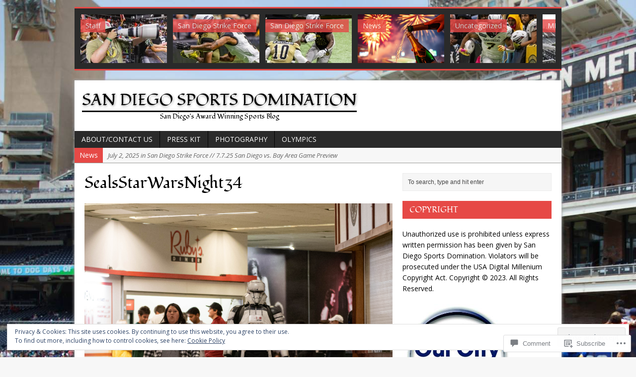

--- FILE ---
content_type: text/html; charset=UTF-8
request_url: https://sandiegosportsdomination.com/2020/04/13/san-diego-seals-star-wars-night-photo-gallery/sealsstarwarsnight34/
body_size: 29379
content:
<!DOCTYPE html>
<html class="no-js mh-normal mh-one-sb wt-layout2" lang="en">
<head>
<meta charset="UTF-8">
<link rel="profile" href="http://gmpg.org/xfn/11" />
<link rel="pingback" href="https://sandiegosportsdomination.com/xmlrpc.php" />
<title>SealsStarWarsNight34 &#8211; San Diego Sports Domination</title>
<script type="text/javascript">
  WebFontConfig = {"google":{"families":["Fondamento:r:latin,latin-ext"]},"api_url":"https:\/\/fonts-api.wp.com\/css"};
  (function() {
    var wf = document.createElement('script');
    wf.src = '/wp-content/plugins/custom-fonts/js/webfont.js';
    wf.type = 'text/javascript';
    wf.async = 'true';
    var s = document.getElementsByTagName('script')[0];
    s.parentNode.insertBefore(wf, s);
	})();
</script><style id="jetpack-custom-fonts-css">.wf-active h1{font-style:normal;font-weight:400}.wf-active h2{font-style:normal;font-weight:400}.wf-active h3{font-style:normal;font-weight:400}.wf-active h4{font-style:normal;font-weight:400}.wf-active h5{font-style:normal;font-weight:400}.wf-active h6{font-style:normal;font-weight:400}.wf-active h1, .wf-active h2, .wf-active h3, .wf-active h4, .wf-active h5, .wf-active h6, .wf-active .wf-active h1, .wf-active .wf-active h2, .wf-active .wf-active h3, .wf-active .wf-active h4, .wf-active .wf-active h5, .wf-active .wf-active h6{font-family:"Fondamento",cursive;font-weight:400;font-style:normal}</style>
<meta name='robots' content='max-image-preview:large' />
<meta name="google-site-verification" content="bTEb62WpYLmU_Ut92_W8NqNtyYPCH28qHeDlkbOfIbk" />
<meta name="msvalidate.01" content="FB74D98967C4037BBA0CE8C116776B5B" />
<meta name="p:domain_verify" content="file://localhost/Users/user/Downloads/pinterest-f99ad%20(2).html" />

<!-- Async WordPress.com Remote Login -->
<script id="wpcom_remote_login_js">
var wpcom_remote_login_extra_auth = '';
function wpcom_remote_login_remove_dom_node_id( element_id ) {
	var dom_node = document.getElementById( element_id );
	if ( dom_node ) { dom_node.parentNode.removeChild( dom_node ); }
}
function wpcom_remote_login_remove_dom_node_classes( class_name ) {
	var dom_nodes = document.querySelectorAll( '.' + class_name );
	for ( var i = 0; i < dom_nodes.length; i++ ) {
		dom_nodes[ i ].parentNode.removeChild( dom_nodes[ i ] );
	}
}
function wpcom_remote_login_final_cleanup() {
	wpcom_remote_login_remove_dom_node_classes( "wpcom_remote_login_msg" );
	wpcom_remote_login_remove_dom_node_id( "wpcom_remote_login_key" );
	wpcom_remote_login_remove_dom_node_id( "wpcom_remote_login_validate" );
	wpcom_remote_login_remove_dom_node_id( "wpcom_remote_login_js" );
	wpcom_remote_login_remove_dom_node_id( "wpcom_request_access_iframe" );
	wpcom_remote_login_remove_dom_node_id( "wpcom_request_access_styles" );
}

// Watch for messages back from the remote login
window.addEventListener( "message", function( e ) {
	if ( e.origin === "https://r-login.wordpress.com" ) {
		var data = {};
		try {
			data = JSON.parse( e.data );
		} catch( e ) {
			wpcom_remote_login_final_cleanup();
			return;
		}

		if ( data.msg === 'LOGIN' ) {
			// Clean up the login check iframe
			wpcom_remote_login_remove_dom_node_id( "wpcom_remote_login_key" );

			var id_regex = new RegExp( /^[0-9]+$/ );
			var token_regex = new RegExp( /^.*|.*|.*$/ );
			if (
				token_regex.test( data.token )
				&& id_regex.test( data.wpcomid )
			) {
				// We have everything we need to ask for a login
				var script = document.createElement( "script" );
				script.setAttribute( "id", "wpcom_remote_login_validate" );
				script.src = '/remote-login.php?wpcom_remote_login=validate'
					+ '&wpcomid=' + data.wpcomid
					+ '&token=' + encodeURIComponent( data.token )
					+ '&host=' + window.location.protocol
					+ '//' + window.location.hostname
					+ '&postid=46918'
					+ '&is_singular=';
				document.body.appendChild( script );
			}

			return;
		}

		// Safari ITP, not logged in, so redirect
		if ( data.msg === 'LOGIN-REDIRECT' ) {
			window.location = 'https://wordpress.com/log-in?redirect_to=' + window.location.href;
			return;
		}

		// Safari ITP, storage access failed, remove the request
		if ( data.msg === 'LOGIN-REMOVE' ) {
			var css_zap = 'html { -webkit-transition: margin-top 1s; transition: margin-top 1s; } /* 9001 */ html { margin-top: 0 !important; } * html body { margin-top: 0 !important; } @media screen and ( max-width: 782px ) { html { margin-top: 0 !important; } * html body { margin-top: 0 !important; } }';
			var style_zap = document.createElement( 'style' );
			style_zap.type = 'text/css';
			style_zap.appendChild( document.createTextNode( css_zap ) );
			document.body.appendChild( style_zap );

			var e = document.getElementById( 'wpcom_request_access_iframe' );
			e.parentNode.removeChild( e );

			document.cookie = 'wordpress_com_login_access=denied; path=/; max-age=31536000';

			return;
		}

		// Safari ITP
		if ( data.msg === 'REQUEST_ACCESS' ) {
			console.log( 'request access: safari' );

			// Check ITP iframe enable/disable knob
			if ( wpcom_remote_login_extra_auth !== 'safari_itp_iframe' ) {
				return;
			}

			// If we are in a "private window" there is no ITP.
			var private_window = false;
			try {
				var opendb = window.openDatabase( null, null, null, null );
			} catch( e ) {
				private_window = true;
			}

			if ( private_window ) {
				console.log( 'private window' );
				return;
			}

			var iframe = document.createElement( 'iframe' );
			iframe.id = 'wpcom_request_access_iframe';
			iframe.setAttribute( 'scrolling', 'no' );
			iframe.setAttribute( 'sandbox', 'allow-storage-access-by-user-activation allow-scripts allow-same-origin allow-top-navigation-by-user-activation' );
			iframe.src = 'https://r-login.wordpress.com/remote-login.php?wpcom_remote_login=request_access&origin=' + encodeURIComponent( data.origin ) + '&wpcomid=' + encodeURIComponent( data.wpcomid );

			var css = 'html { -webkit-transition: margin-top 1s; transition: margin-top 1s; } /* 9001 */ html { margin-top: 46px !important; } * html body { margin-top: 46px !important; } @media screen and ( max-width: 660px ) { html { margin-top: 71px !important; } * html body { margin-top: 71px !important; } #wpcom_request_access_iframe { display: block; height: 71px !important; } } #wpcom_request_access_iframe { border: 0px; height: 46px; position: fixed; top: 0; left: 0; width: 100%; min-width: 100%; z-index: 99999; background: #23282d; } ';

			var style = document.createElement( 'style' );
			style.type = 'text/css';
			style.id = 'wpcom_request_access_styles';
			style.appendChild( document.createTextNode( css ) );
			document.body.appendChild( style );

			document.body.appendChild( iframe );
		}

		if ( data.msg === 'DONE' ) {
			wpcom_remote_login_final_cleanup();
		}
	}
}, false );

// Inject the remote login iframe after the page has had a chance to load
// more critical resources
window.addEventListener( "DOMContentLoaded", function( e ) {
	var iframe = document.createElement( "iframe" );
	iframe.style.display = "none";
	iframe.setAttribute( "scrolling", "no" );
	iframe.setAttribute( "id", "wpcom_remote_login_key" );
	iframe.src = "https://r-login.wordpress.com/remote-login.php"
		+ "?wpcom_remote_login=key"
		+ "&origin=aHR0cHM6Ly9zYW5kaWVnb3Nwb3J0c2RvbWluYXRpb24uY29t"
		+ "&wpcomid=37757323"
		+ "&time=" + Math.floor( Date.now() / 1000 );
	document.body.appendChild( iframe );
}, false );
</script>
<link rel='dns-prefetch' href='//s0.wp.com' />
<link rel='dns-prefetch' href='//fonts-api.wp.com' />
<link rel='dns-prefetch' href='//widgets.wp.com' />
<link rel="alternate" type="application/rss+xml" title="San Diego Sports Domination &raquo; Feed" href="https://sandiegosportsdomination.com/feed/" />
<link rel="alternate" type="application/rss+xml" title="San Diego Sports Domination &raquo; Comments Feed" href="https://sandiegosportsdomination.com/comments/feed/" />
<link rel="alternate" type="application/rss+xml" title="San Diego Sports Domination &raquo; SealsStarWarsNight34 Comments Feed" href="https://sandiegosportsdomination.com/2020/04/13/san-diego-seals-star-wars-night-photo-gallery/sealsstarwarsnight34/feed/" />
	<script type="text/javascript">
		/* <![CDATA[ */
		function addLoadEvent(func) {
			var oldonload = window.onload;
			if (typeof window.onload != 'function') {
				window.onload = func;
			} else {
				window.onload = function () {
					oldonload();
					func();
				}
			}
		}
		/* ]]> */
	</script>
	<link rel='stylesheet' id='mh-open-sans-css' href='https://fonts-api.wp.com/css?family=Open+Sans:300italic,400italic,600italic,700italic,800italic,400,300,600,800,700' media='all' />
<link crossorigin='anonymous' rel='stylesheet' id='all-css-2-1' href='/wp-content/mu-plugins/widgets/eu-cookie-law/templates/style.css?m=1642463000i&cssminify=yes' type='text/css' media='all' />
<style id='wp-emoji-styles-inline-css'>

	img.wp-smiley, img.emoji {
		display: inline !important;
		border: none !important;
		box-shadow: none !important;
		height: 1em !important;
		width: 1em !important;
		margin: 0 0.07em !important;
		vertical-align: -0.1em !important;
		background: none !important;
		padding: 0 !important;
	}
/*# sourceURL=wp-emoji-styles-inline-css */
</style>
<link crossorigin='anonymous' rel='stylesheet' id='all-css-4-1' href='/wp-content/plugins/gutenberg-core/v22.2.0/build/styles/block-library/style.css?m=1764855221i&cssminify=yes' type='text/css' media='all' />
<style id='wp-block-library-inline-css'>
.has-text-align-justify {
	text-align:justify;
}
.has-text-align-justify{text-align:justify;}

/*# sourceURL=wp-block-library-inline-css */
</style><style id='global-styles-inline-css'>
:root{--wp--preset--aspect-ratio--square: 1;--wp--preset--aspect-ratio--4-3: 4/3;--wp--preset--aspect-ratio--3-4: 3/4;--wp--preset--aspect-ratio--3-2: 3/2;--wp--preset--aspect-ratio--2-3: 2/3;--wp--preset--aspect-ratio--16-9: 16/9;--wp--preset--aspect-ratio--9-16: 9/16;--wp--preset--color--black: #000000;--wp--preset--color--cyan-bluish-gray: #abb8c3;--wp--preset--color--white: #ffffff;--wp--preset--color--pale-pink: #f78da7;--wp--preset--color--vivid-red: #cf2e2e;--wp--preset--color--luminous-vivid-orange: #ff6900;--wp--preset--color--luminous-vivid-amber: #fcb900;--wp--preset--color--light-green-cyan: #7bdcb5;--wp--preset--color--vivid-green-cyan: #00d084;--wp--preset--color--pale-cyan-blue: #8ed1fc;--wp--preset--color--vivid-cyan-blue: #0693e3;--wp--preset--color--vivid-purple: #9b51e0;--wp--preset--gradient--vivid-cyan-blue-to-vivid-purple: linear-gradient(135deg,rgb(6,147,227) 0%,rgb(155,81,224) 100%);--wp--preset--gradient--light-green-cyan-to-vivid-green-cyan: linear-gradient(135deg,rgb(122,220,180) 0%,rgb(0,208,130) 100%);--wp--preset--gradient--luminous-vivid-amber-to-luminous-vivid-orange: linear-gradient(135deg,rgb(252,185,0) 0%,rgb(255,105,0) 100%);--wp--preset--gradient--luminous-vivid-orange-to-vivid-red: linear-gradient(135deg,rgb(255,105,0) 0%,rgb(207,46,46) 100%);--wp--preset--gradient--very-light-gray-to-cyan-bluish-gray: linear-gradient(135deg,rgb(238,238,238) 0%,rgb(169,184,195) 100%);--wp--preset--gradient--cool-to-warm-spectrum: linear-gradient(135deg,rgb(74,234,220) 0%,rgb(151,120,209) 20%,rgb(207,42,186) 40%,rgb(238,44,130) 60%,rgb(251,105,98) 80%,rgb(254,248,76) 100%);--wp--preset--gradient--blush-light-purple: linear-gradient(135deg,rgb(255,206,236) 0%,rgb(152,150,240) 100%);--wp--preset--gradient--blush-bordeaux: linear-gradient(135deg,rgb(254,205,165) 0%,rgb(254,45,45) 50%,rgb(107,0,62) 100%);--wp--preset--gradient--luminous-dusk: linear-gradient(135deg,rgb(255,203,112) 0%,rgb(199,81,192) 50%,rgb(65,88,208) 100%);--wp--preset--gradient--pale-ocean: linear-gradient(135deg,rgb(255,245,203) 0%,rgb(182,227,212) 50%,rgb(51,167,181) 100%);--wp--preset--gradient--electric-grass: linear-gradient(135deg,rgb(202,248,128) 0%,rgb(113,206,126) 100%);--wp--preset--gradient--midnight: linear-gradient(135deg,rgb(2,3,129) 0%,rgb(40,116,252) 100%);--wp--preset--font-size--small: 13px;--wp--preset--font-size--medium: 20px;--wp--preset--font-size--large: 36px;--wp--preset--font-size--x-large: 42px;--wp--preset--font-family--albert-sans: 'Albert Sans', sans-serif;--wp--preset--font-family--alegreya: Alegreya, serif;--wp--preset--font-family--arvo: Arvo, serif;--wp--preset--font-family--bodoni-moda: 'Bodoni Moda', serif;--wp--preset--font-family--bricolage-grotesque: 'Bricolage Grotesque', sans-serif;--wp--preset--font-family--cabin: Cabin, sans-serif;--wp--preset--font-family--chivo: Chivo, sans-serif;--wp--preset--font-family--commissioner: Commissioner, sans-serif;--wp--preset--font-family--cormorant: Cormorant, serif;--wp--preset--font-family--courier-prime: 'Courier Prime', monospace;--wp--preset--font-family--crimson-pro: 'Crimson Pro', serif;--wp--preset--font-family--dm-mono: 'DM Mono', monospace;--wp--preset--font-family--dm-sans: 'DM Sans', sans-serif;--wp--preset--font-family--dm-serif-display: 'DM Serif Display', serif;--wp--preset--font-family--domine: Domine, serif;--wp--preset--font-family--eb-garamond: 'EB Garamond', serif;--wp--preset--font-family--epilogue: Epilogue, sans-serif;--wp--preset--font-family--fahkwang: Fahkwang, sans-serif;--wp--preset--font-family--figtree: Figtree, sans-serif;--wp--preset--font-family--fira-sans: 'Fira Sans', sans-serif;--wp--preset--font-family--fjalla-one: 'Fjalla One', sans-serif;--wp--preset--font-family--fraunces: Fraunces, serif;--wp--preset--font-family--gabarito: Gabarito, system-ui;--wp--preset--font-family--ibm-plex-mono: 'IBM Plex Mono', monospace;--wp--preset--font-family--ibm-plex-sans: 'IBM Plex Sans', sans-serif;--wp--preset--font-family--ibarra-real-nova: 'Ibarra Real Nova', serif;--wp--preset--font-family--instrument-serif: 'Instrument Serif', serif;--wp--preset--font-family--inter: Inter, sans-serif;--wp--preset--font-family--josefin-sans: 'Josefin Sans', sans-serif;--wp--preset--font-family--jost: Jost, sans-serif;--wp--preset--font-family--libre-baskerville: 'Libre Baskerville', serif;--wp--preset--font-family--libre-franklin: 'Libre Franklin', sans-serif;--wp--preset--font-family--literata: Literata, serif;--wp--preset--font-family--lora: Lora, serif;--wp--preset--font-family--merriweather: Merriweather, serif;--wp--preset--font-family--montserrat: Montserrat, sans-serif;--wp--preset--font-family--newsreader: Newsreader, serif;--wp--preset--font-family--noto-sans-mono: 'Noto Sans Mono', sans-serif;--wp--preset--font-family--nunito: Nunito, sans-serif;--wp--preset--font-family--open-sans: 'Open Sans', sans-serif;--wp--preset--font-family--overpass: Overpass, sans-serif;--wp--preset--font-family--pt-serif: 'PT Serif', serif;--wp--preset--font-family--petrona: Petrona, serif;--wp--preset--font-family--piazzolla: Piazzolla, serif;--wp--preset--font-family--playfair-display: 'Playfair Display', serif;--wp--preset--font-family--plus-jakarta-sans: 'Plus Jakarta Sans', sans-serif;--wp--preset--font-family--poppins: Poppins, sans-serif;--wp--preset--font-family--raleway: Raleway, sans-serif;--wp--preset--font-family--roboto: Roboto, sans-serif;--wp--preset--font-family--roboto-slab: 'Roboto Slab', serif;--wp--preset--font-family--rubik: Rubik, sans-serif;--wp--preset--font-family--rufina: Rufina, serif;--wp--preset--font-family--sora: Sora, sans-serif;--wp--preset--font-family--source-sans-3: 'Source Sans 3', sans-serif;--wp--preset--font-family--source-serif-4: 'Source Serif 4', serif;--wp--preset--font-family--space-mono: 'Space Mono', monospace;--wp--preset--font-family--syne: Syne, sans-serif;--wp--preset--font-family--texturina: Texturina, serif;--wp--preset--font-family--urbanist: Urbanist, sans-serif;--wp--preset--font-family--work-sans: 'Work Sans', sans-serif;--wp--preset--spacing--20: 0.44rem;--wp--preset--spacing--30: 0.67rem;--wp--preset--spacing--40: 1rem;--wp--preset--spacing--50: 1.5rem;--wp--preset--spacing--60: 2.25rem;--wp--preset--spacing--70: 3.38rem;--wp--preset--spacing--80: 5.06rem;--wp--preset--shadow--natural: 6px 6px 9px rgba(0, 0, 0, 0.2);--wp--preset--shadow--deep: 12px 12px 50px rgba(0, 0, 0, 0.4);--wp--preset--shadow--sharp: 6px 6px 0px rgba(0, 0, 0, 0.2);--wp--preset--shadow--outlined: 6px 6px 0px -3px rgb(255, 255, 255), 6px 6px rgb(0, 0, 0);--wp--preset--shadow--crisp: 6px 6px 0px rgb(0, 0, 0);}:where(.is-layout-flex){gap: 0.5em;}:where(.is-layout-grid){gap: 0.5em;}body .is-layout-flex{display: flex;}.is-layout-flex{flex-wrap: wrap;align-items: center;}.is-layout-flex > :is(*, div){margin: 0;}body .is-layout-grid{display: grid;}.is-layout-grid > :is(*, div){margin: 0;}:where(.wp-block-columns.is-layout-flex){gap: 2em;}:where(.wp-block-columns.is-layout-grid){gap: 2em;}:where(.wp-block-post-template.is-layout-flex){gap: 1.25em;}:where(.wp-block-post-template.is-layout-grid){gap: 1.25em;}.has-black-color{color: var(--wp--preset--color--black) !important;}.has-cyan-bluish-gray-color{color: var(--wp--preset--color--cyan-bluish-gray) !important;}.has-white-color{color: var(--wp--preset--color--white) !important;}.has-pale-pink-color{color: var(--wp--preset--color--pale-pink) !important;}.has-vivid-red-color{color: var(--wp--preset--color--vivid-red) !important;}.has-luminous-vivid-orange-color{color: var(--wp--preset--color--luminous-vivid-orange) !important;}.has-luminous-vivid-amber-color{color: var(--wp--preset--color--luminous-vivid-amber) !important;}.has-light-green-cyan-color{color: var(--wp--preset--color--light-green-cyan) !important;}.has-vivid-green-cyan-color{color: var(--wp--preset--color--vivid-green-cyan) !important;}.has-pale-cyan-blue-color{color: var(--wp--preset--color--pale-cyan-blue) !important;}.has-vivid-cyan-blue-color{color: var(--wp--preset--color--vivid-cyan-blue) !important;}.has-vivid-purple-color{color: var(--wp--preset--color--vivid-purple) !important;}.has-black-background-color{background-color: var(--wp--preset--color--black) !important;}.has-cyan-bluish-gray-background-color{background-color: var(--wp--preset--color--cyan-bluish-gray) !important;}.has-white-background-color{background-color: var(--wp--preset--color--white) !important;}.has-pale-pink-background-color{background-color: var(--wp--preset--color--pale-pink) !important;}.has-vivid-red-background-color{background-color: var(--wp--preset--color--vivid-red) !important;}.has-luminous-vivid-orange-background-color{background-color: var(--wp--preset--color--luminous-vivid-orange) !important;}.has-luminous-vivid-amber-background-color{background-color: var(--wp--preset--color--luminous-vivid-amber) !important;}.has-light-green-cyan-background-color{background-color: var(--wp--preset--color--light-green-cyan) !important;}.has-vivid-green-cyan-background-color{background-color: var(--wp--preset--color--vivid-green-cyan) !important;}.has-pale-cyan-blue-background-color{background-color: var(--wp--preset--color--pale-cyan-blue) !important;}.has-vivid-cyan-blue-background-color{background-color: var(--wp--preset--color--vivid-cyan-blue) !important;}.has-vivid-purple-background-color{background-color: var(--wp--preset--color--vivid-purple) !important;}.has-black-border-color{border-color: var(--wp--preset--color--black) !important;}.has-cyan-bluish-gray-border-color{border-color: var(--wp--preset--color--cyan-bluish-gray) !important;}.has-white-border-color{border-color: var(--wp--preset--color--white) !important;}.has-pale-pink-border-color{border-color: var(--wp--preset--color--pale-pink) !important;}.has-vivid-red-border-color{border-color: var(--wp--preset--color--vivid-red) !important;}.has-luminous-vivid-orange-border-color{border-color: var(--wp--preset--color--luminous-vivid-orange) !important;}.has-luminous-vivid-amber-border-color{border-color: var(--wp--preset--color--luminous-vivid-amber) !important;}.has-light-green-cyan-border-color{border-color: var(--wp--preset--color--light-green-cyan) !important;}.has-vivid-green-cyan-border-color{border-color: var(--wp--preset--color--vivid-green-cyan) !important;}.has-pale-cyan-blue-border-color{border-color: var(--wp--preset--color--pale-cyan-blue) !important;}.has-vivid-cyan-blue-border-color{border-color: var(--wp--preset--color--vivid-cyan-blue) !important;}.has-vivid-purple-border-color{border-color: var(--wp--preset--color--vivid-purple) !important;}.has-vivid-cyan-blue-to-vivid-purple-gradient-background{background: var(--wp--preset--gradient--vivid-cyan-blue-to-vivid-purple) !important;}.has-light-green-cyan-to-vivid-green-cyan-gradient-background{background: var(--wp--preset--gradient--light-green-cyan-to-vivid-green-cyan) !important;}.has-luminous-vivid-amber-to-luminous-vivid-orange-gradient-background{background: var(--wp--preset--gradient--luminous-vivid-amber-to-luminous-vivid-orange) !important;}.has-luminous-vivid-orange-to-vivid-red-gradient-background{background: var(--wp--preset--gradient--luminous-vivid-orange-to-vivid-red) !important;}.has-very-light-gray-to-cyan-bluish-gray-gradient-background{background: var(--wp--preset--gradient--very-light-gray-to-cyan-bluish-gray) !important;}.has-cool-to-warm-spectrum-gradient-background{background: var(--wp--preset--gradient--cool-to-warm-spectrum) !important;}.has-blush-light-purple-gradient-background{background: var(--wp--preset--gradient--blush-light-purple) !important;}.has-blush-bordeaux-gradient-background{background: var(--wp--preset--gradient--blush-bordeaux) !important;}.has-luminous-dusk-gradient-background{background: var(--wp--preset--gradient--luminous-dusk) !important;}.has-pale-ocean-gradient-background{background: var(--wp--preset--gradient--pale-ocean) !important;}.has-electric-grass-gradient-background{background: var(--wp--preset--gradient--electric-grass) !important;}.has-midnight-gradient-background{background: var(--wp--preset--gradient--midnight) !important;}.has-small-font-size{font-size: var(--wp--preset--font-size--small) !important;}.has-medium-font-size{font-size: var(--wp--preset--font-size--medium) !important;}.has-large-font-size{font-size: var(--wp--preset--font-size--large) !important;}.has-x-large-font-size{font-size: var(--wp--preset--font-size--x-large) !important;}.has-albert-sans-font-family{font-family: var(--wp--preset--font-family--albert-sans) !important;}.has-alegreya-font-family{font-family: var(--wp--preset--font-family--alegreya) !important;}.has-arvo-font-family{font-family: var(--wp--preset--font-family--arvo) !important;}.has-bodoni-moda-font-family{font-family: var(--wp--preset--font-family--bodoni-moda) !important;}.has-bricolage-grotesque-font-family{font-family: var(--wp--preset--font-family--bricolage-grotesque) !important;}.has-cabin-font-family{font-family: var(--wp--preset--font-family--cabin) !important;}.has-chivo-font-family{font-family: var(--wp--preset--font-family--chivo) !important;}.has-commissioner-font-family{font-family: var(--wp--preset--font-family--commissioner) !important;}.has-cormorant-font-family{font-family: var(--wp--preset--font-family--cormorant) !important;}.has-courier-prime-font-family{font-family: var(--wp--preset--font-family--courier-prime) !important;}.has-crimson-pro-font-family{font-family: var(--wp--preset--font-family--crimson-pro) !important;}.has-dm-mono-font-family{font-family: var(--wp--preset--font-family--dm-mono) !important;}.has-dm-sans-font-family{font-family: var(--wp--preset--font-family--dm-sans) !important;}.has-dm-serif-display-font-family{font-family: var(--wp--preset--font-family--dm-serif-display) !important;}.has-domine-font-family{font-family: var(--wp--preset--font-family--domine) !important;}.has-eb-garamond-font-family{font-family: var(--wp--preset--font-family--eb-garamond) !important;}.has-epilogue-font-family{font-family: var(--wp--preset--font-family--epilogue) !important;}.has-fahkwang-font-family{font-family: var(--wp--preset--font-family--fahkwang) !important;}.has-figtree-font-family{font-family: var(--wp--preset--font-family--figtree) !important;}.has-fira-sans-font-family{font-family: var(--wp--preset--font-family--fira-sans) !important;}.has-fjalla-one-font-family{font-family: var(--wp--preset--font-family--fjalla-one) !important;}.has-fraunces-font-family{font-family: var(--wp--preset--font-family--fraunces) !important;}.has-gabarito-font-family{font-family: var(--wp--preset--font-family--gabarito) !important;}.has-ibm-plex-mono-font-family{font-family: var(--wp--preset--font-family--ibm-plex-mono) !important;}.has-ibm-plex-sans-font-family{font-family: var(--wp--preset--font-family--ibm-plex-sans) !important;}.has-ibarra-real-nova-font-family{font-family: var(--wp--preset--font-family--ibarra-real-nova) !important;}.has-instrument-serif-font-family{font-family: var(--wp--preset--font-family--instrument-serif) !important;}.has-inter-font-family{font-family: var(--wp--preset--font-family--inter) !important;}.has-josefin-sans-font-family{font-family: var(--wp--preset--font-family--josefin-sans) !important;}.has-jost-font-family{font-family: var(--wp--preset--font-family--jost) !important;}.has-libre-baskerville-font-family{font-family: var(--wp--preset--font-family--libre-baskerville) !important;}.has-libre-franklin-font-family{font-family: var(--wp--preset--font-family--libre-franklin) !important;}.has-literata-font-family{font-family: var(--wp--preset--font-family--literata) !important;}.has-lora-font-family{font-family: var(--wp--preset--font-family--lora) !important;}.has-merriweather-font-family{font-family: var(--wp--preset--font-family--merriweather) !important;}.has-montserrat-font-family{font-family: var(--wp--preset--font-family--montserrat) !important;}.has-newsreader-font-family{font-family: var(--wp--preset--font-family--newsreader) !important;}.has-noto-sans-mono-font-family{font-family: var(--wp--preset--font-family--noto-sans-mono) !important;}.has-nunito-font-family{font-family: var(--wp--preset--font-family--nunito) !important;}.has-open-sans-font-family{font-family: var(--wp--preset--font-family--open-sans) !important;}.has-overpass-font-family{font-family: var(--wp--preset--font-family--overpass) !important;}.has-pt-serif-font-family{font-family: var(--wp--preset--font-family--pt-serif) !important;}.has-petrona-font-family{font-family: var(--wp--preset--font-family--petrona) !important;}.has-piazzolla-font-family{font-family: var(--wp--preset--font-family--piazzolla) !important;}.has-playfair-display-font-family{font-family: var(--wp--preset--font-family--playfair-display) !important;}.has-plus-jakarta-sans-font-family{font-family: var(--wp--preset--font-family--plus-jakarta-sans) !important;}.has-poppins-font-family{font-family: var(--wp--preset--font-family--poppins) !important;}.has-raleway-font-family{font-family: var(--wp--preset--font-family--raleway) !important;}.has-roboto-font-family{font-family: var(--wp--preset--font-family--roboto) !important;}.has-roboto-slab-font-family{font-family: var(--wp--preset--font-family--roboto-slab) !important;}.has-rubik-font-family{font-family: var(--wp--preset--font-family--rubik) !important;}.has-rufina-font-family{font-family: var(--wp--preset--font-family--rufina) !important;}.has-sora-font-family{font-family: var(--wp--preset--font-family--sora) !important;}.has-source-sans-3-font-family{font-family: var(--wp--preset--font-family--source-sans-3) !important;}.has-source-serif-4-font-family{font-family: var(--wp--preset--font-family--source-serif-4) !important;}.has-space-mono-font-family{font-family: var(--wp--preset--font-family--space-mono) !important;}.has-syne-font-family{font-family: var(--wp--preset--font-family--syne) !important;}.has-texturina-font-family{font-family: var(--wp--preset--font-family--texturina) !important;}.has-urbanist-font-family{font-family: var(--wp--preset--font-family--urbanist) !important;}.has-work-sans-font-family{font-family: var(--wp--preset--font-family--work-sans) !important;}
/*# sourceURL=global-styles-inline-css */
</style>

<style id='classic-theme-styles-inline-css'>
/*! This file is auto-generated */
.wp-block-button__link{color:#fff;background-color:#32373c;border-radius:9999px;box-shadow:none;text-decoration:none;padding:calc(.667em + 2px) calc(1.333em + 2px);font-size:1.125em}.wp-block-file__button{background:#32373c;color:#fff;text-decoration:none}
/*# sourceURL=/wp-includes/css/classic-themes.min.css */
</style>
<link crossorigin='anonymous' rel='stylesheet' id='all-css-6-1' href='/_static/??-eJx9j9sOwjAIhl/ISjTzdGF8FNMD0c7RNYVuPr4sy27U7IbADx8/wJiN75NgEqBqclcfMTH4vqDqlK2AThCGaLFD0rGtZ97Af2yM4YGiOC+5EXyvI1ltjHO5ILPRSLGSkad68RrXomTrX0alecXcAK5p6d0HTKEvYKv0ZEWi/6GAiwdXYxdgwOLUWcXpS/6up1tudN2djud9c2maQ/sBK5V29A==&cssminify=yes' type='text/css' media='all' />
<link rel='stylesheet' id='verbum-gutenberg-css-css' href='https://widgets.wp.com/verbum-block-editor/block-editor.css?ver=1738686361' media='all' />
<link crossorigin='anonymous' rel='stylesheet' id='all-css-8-1' href='/wp-content/themes/premium/mh-magazine/style.css?m=1522181556i&cssminify=yes' type='text/css' media='all' />
<style id='jetpack_facebook_likebox-inline-css'>
.widget_facebook_likebox {
	overflow: hidden;
}

/*# sourceURL=/wp-content/mu-plugins/jetpack-plugin/sun/modules/widgets/facebook-likebox/style.css */
</style>
<link crossorigin='anonymous' rel='stylesheet' id='all-css-10-1' href='/_static/??-eJzTLy/QTc7PK0nNK9HPLdUtyClNz8wr1i9KTcrJTwcy0/WTi5G5ekCujj52Temp+bo5+cmJJZn5eSgc3bScxMwikFb7XFtDE1NLExMLc0OTLACohS2q&cssminify=yes' type='text/css' media='all' />
<link crossorigin='anonymous' rel='stylesheet' id='print-css-11-1' href='/wp-content/mu-plugins/global-print/global-print.css?m=1465851035i&cssminify=yes' type='text/css' media='print' />
<style id='jetpack-global-styles-frontend-style-inline-css'>
:root { --font-headings: unset; --font-base: unset; --font-headings-default: -apple-system,BlinkMacSystemFont,"Segoe UI",Roboto,Oxygen-Sans,Ubuntu,Cantarell,"Helvetica Neue",sans-serif; --font-base-default: -apple-system,BlinkMacSystemFont,"Segoe UI",Roboto,Oxygen-Sans,Ubuntu,Cantarell,"Helvetica Neue",sans-serif;}
/*# sourceURL=jetpack-global-styles-frontend-style-inline-css */
</style>
<link crossorigin='anonymous' rel='stylesheet' id='all-css-14-1' href='/wp-content/themes/h4/global.css?m=1420737423i&cssminify=yes' type='text/css' media='all' />
<script type="text/javascript" id="scripts-js-extra">
/* <![CDATA[ */
var ajaxurl = "https://sandiegosportsdomination.wordpress.com/wp-admin/admin-ajax.php";
var mh_magazine_js_strings = {"mobile_nav":"Navigation"};
//# sourceURL=scripts-js-extra
/* ]]> */
</script>
<script type="text/javascript" id="wpcom-actionbar-placeholder-js-extra">
/* <![CDATA[ */
var actionbardata = {"siteID":"37757323","postID":"46918","siteURL":"https://sandiegosportsdomination.com","xhrURL":"https://sandiegosportsdomination.com/wp-admin/admin-ajax.php","nonce":"9977ddb814","isLoggedIn":"","statusMessage":"","subsEmailDefault":"instantly","proxyScriptUrl":"https://s0.wp.com/wp-content/js/wpcom-proxy-request.js?m=1513050504i&amp;ver=20211021","shortlink":"https://wp.me/a2yqp5-ccK","i18n":{"followedText":"New posts from this site will now appear in your \u003Ca href=\"https://wordpress.com/reader\"\u003EReader\u003C/a\u003E","foldBar":"Collapse this bar","unfoldBar":"Expand this bar","shortLinkCopied":"Shortlink copied to clipboard."}};
//# sourceURL=wpcom-actionbar-placeholder-js-extra
/* ]]> */
</script>
<script type="text/javascript" id="jetpack-mu-wpcom-settings-js-before">
/* <![CDATA[ */
var JETPACK_MU_WPCOM_SETTINGS = {"assetsUrl":"https://s0.wp.com/wp-content/mu-plugins/jetpack-mu-wpcom-plugin/sun/jetpack_vendor/automattic/jetpack-mu-wpcom/src/build/"};
//# sourceURL=jetpack-mu-wpcom-settings-js-before
/* ]]> */
</script>
<script crossorigin='anonymous' type='text/javascript'  src='/_static/??-eJydkEFuAjEMRS/UEEpV2i6qXqFXSBOT8Sh2gu0BhtMzI6iE2FTTlRf/v/9t+2NzsbIBm+/VSzHXpJ7GVa9PftKQYxkS6Cz2+wFkvI0VIf9pcoRZgsG9+bfNOqAJaQKEA3nqHIUczsgwx1BNIIxnWYbddtsVOGnBKWIZbsgjh8O/OifVbPzuqtVlvEbBZvoI/ZSaXStDRlZ/rJJCUhdLUL0+OlLzh808HFd2ObX52C/6fH7brF9f1tv3j/4Ca+OzFQ=='></script>
<script type="text/javascript" id="rlt-proxy-js-after">
/* <![CDATA[ */
	rltInitialize( {"token":null,"iframeOrigins":["https:\/\/widgets.wp.com"]} );
//# sourceURL=rlt-proxy-js-after
/* ]]> */
</script>
<link rel="EditURI" type="application/rsd+xml" title="RSD" href="https://sandiegosportsdomination.wordpress.com/xmlrpc.php?rsd" />
<meta name="generator" content="WordPress.com" />
<link rel="canonical" href="https://sandiegosportsdomination.com/2020/04/13/san-diego-seals-star-wars-night-photo-gallery/sealsstarwarsnight34/" />
<link rel='shortlink' href='https://wp.me/a2yqp5-ccK' />
<link rel="alternate" type="application/json+oembed" href="https://public-api.wordpress.com/oembed/?format=json&amp;url=https%3A%2F%2Fsandiegosportsdomination.com%2F2020%2F04%2F13%2Fsan-diego-seals-star-wars-night-photo-gallery%2Fsealsstarwarsnight34%2F&amp;for=wpcom-auto-discovery" /><link rel="alternate" type="application/xml+oembed" href="https://public-api.wordpress.com/oembed/?format=xml&amp;url=https%3A%2F%2Fsandiegosportsdomination.com%2F2020%2F04%2F13%2Fsan-diego-seals-star-wars-night-photo-gallery%2Fsealsstarwarsnight34%2F&amp;for=wpcom-auto-discovery" />
<!-- Jetpack Open Graph Tags -->
<meta property="og:type" content="article" />
<meta property="og:title" content="SealsStarWarsNight34" />
<meta property="og:url" content="https://sandiegosportsdomination.com/2020/04/13/san-diego-seals-star-wars-night-photo-gallery/sealsstarwarsnight34/" />
<meta property="og:description" content="Visit the post for more." />
<meta property="article:published_time" content="2020-04-12T20:35:35+00:00" />
<meta property="article:modified_time" content="2020-04-12T20:35:35+00:00" />
<meta property="og:site_name" content="San Diego Sports Domination" />
<meta property="og:image" content="https://sandiegosportsdomination.com/wp-content/uploads/2020/04/sealsstarwarsnight34.jpg" />
<meta property="og:image:alt" content="" />
<meta property="og:locale" content="en_US" />
<meta property="article:publisher" content="https://www.facebook.com/WordPresscom" />
<meta name="twitter:creator" content="@SanDiego_Sports" />
<meta name="twitter:site" content="@SanDiego_Sports" />
<meta name="twitter:text:title" content="SealsStarWarsNight34" />
<meta name="twitter:image" content="https://i0.wp.com/sandiegosportsdomination.com/wp-content/uploads/2020/04/sealsstarwarsnight34.jpg?fit=1200%2C960&#038;ssl=1&#038;w=640" />
<meta name="twitter:card" content="summary_large_image" />
<meta name="twitter:description" content="Post by @SanDiego_Sports." />

<!-- End Jetpack Open Graph Tags -->
<link rel="shortcut icon" type="image/x-icon" href="https://s0.wp.com/i/favicon.ico?m=1713425267i" sizes="16x16 24x24 32x32 48x48" />
<link rel="icon" type="image/x-icon" href="https://s0.wp.com/i/favicon.ico?m=1713425267i" sizes="16x16 24x24 32x32 48x48" />
<link rel="apple-touch-icon" href="https://s0.wp.com/i/webclip.png?m=1713868326i" />
<link rel='openid.server' href='https://sandiegosportsdomination.com/?openidserver=1' />
<link rel='openid.delegate' href='https://sandiegosportsdomination.com/' />
<link rel="search" type="application/opensearchdescription+xml" href="https://sandiegosportsdomination.com/osd.xml" title="San Diego Sports Domination" />
<link rel="search" type="application/opensearchdescription+xml" href="https://s1.wp.com/opensearch.xml" title="WordPress.com" />
		<style type="text/css">
			.recentcomments a {
				display: inline !important;
				padding: 0 !important;
				margin: 0 !important;
			}

			table.recentcommentsavatartop img.avatar, table.recentcommentsavatarend img.avatar {
				border: 0px;
				margin: 0;
			}

			table.recentcommentsavatartop a, table.recentcommentsavatarend a {
				border: 0px !important;
				background-color: transparent !important;
			}

			td.recentcommentsavatarend, td.recentcommentsavatartop {
				padding: 0px 0px 1px 0px;
				margin: 0px;
			}

			td.recentcommentstextend {
				border: none !important;
				padding: 0px 0px 2px 10px;
			}

			.rtl td.recentcommentstextend {
				padding: 0px 10px 2px 0px;
			}

			td.recentcommentstexttop {
				border: none;
				padding: 0px 0px 0px 10px;
			}

			.rtl td.recentcommentstexttop {
				padding: 0px 10px 0px 0px;
			}
		</style>
		<meta name="description" content="San Diego&#039;s Award Winning Sports Blog" />
<style type="text/css" id="custom-background-css">
body.custom-background { background-image: url("https://sandiegosportsdomination.files.wordpress.com/2015/07/11713173_1606638452938891_1245601846_o.jpg"); background-position: left top; background-size: auto; background-repeat: repeat; background-attachment: scroll; }
</style>
			<script type="text/javascript">

			window.doNotSellCallback = function() {

				var linkElements = [
					'a[href="https://wordpress.com/?ref=footer_blog"]',
					'a[href="https://wordpress.com/?ref=footer_website"]',
					'a[href="https://wordpress.com/?ref=vertical_footer"]',
					'a[href^="https://wordpress.com/?ref=footer_segment_"]',
				].join(',');

				var dnsLink = document.createElement( 'a' );
				dnsLink.href = 'https://wordpress.com/advertising-program-optout/';
				dnsLink.classList.add( 'do-not-sell-link' );
				dnsLink.rel = 'nofollow';
				dnsLink.style.marginLeft = '0.5em';
				dnsLink.textContent = 'Do Not Sell or Share My Personal Information';

				var creditLinks = document.querySelectorAll( linkElements );

				if ( 0 === creditLinks.length ) {
					return false;
				}

				Array.prototype.forEach.call( creditLinks, function( el ) {
					el.insertAdjacentElement( 'afterend', dnsLink );
				});

				return true;
			};

		</script>
		<script type="text/javascript">
	window.google_analytics_uacct = "UA-52447-2";
</script>

<script type="text/javascript">
	var _gaq = _gaq || [];
	_gaq.push(['_setAccount', 'UA-52447-2']);
	_gaq.push(['_gat._anonymizeIp']);
	_gaq.push(['_setDomainName', 'none']);
	_gaq.push(['_setAllowLinker', true]);
	_gaq.push(['_initData']);
	_gaq.push(['_trackPageview']);

	(function() {
		var ga = document.createElement('script'); ga.type = 'text/javascript'; ga.async = true;
		ga.src = ('https:' == document.location.protocol ? 'https://ssl' : 'http://www') + '.google-analytics.com/ga.js';
		(document.getElementsByTagName('head')[0] || document.getElementsByTagName('body')[0]).appendChild(ga);
	})();
</script>
<link crossorigin='anonymous' rel='stylesheet' id='all-css-0-3' href='/wp-content/mu-plugins/jetpack-plugin/sun/_inc/build/subscriptions/subscriptions.min.css?m=1753981412i&cssminify=yes' type='text/css' media='all' />
</head>
<body id="fixed-layout" class="attachment wp-singular attachment-template-default single single-attachment postid-46918 attachmentid-46918 attachment-jpeg custom-background wp-theme-premiummh-magazine customizer-styles-applied jetpack-reblog-enabled">
	<aside class="header-widget">
		<div id="mh_carousel_hp-2" class="sb-widget mh_carousel_hp">
		
			<div id="mh_carousel_hp-2" class="flexslider carousel-layout1">
				<ul class="slides">
									<li class="carousel-item">
						<a href="https://sandiegosportsdomination.com/2025/08/25/from-sidelines-to-the-big-leagues-my-journey-as-a-san-diego-sports-photographer/" title="From Sidelines to the Big Leagues: My Journey as a San Diego Sports&nbsp;Photographer">
															<img width="174" height="98" src="https://sandiegosportsdomination.com/wp-content/uploads/2025/08/528524508_10237502262473322_2542321656409534332_n.jpg?w=174&amp;h=98&amp;crop=1" class="attachment-carousel size-carousel wp-post-image" alt="" decoding="async" srcset="https://sandiegosportsdomination.com/wp-content/uploads/2025/08/528524508_10237502262473322_2542321656409534332_n.jpg?w=174&amp;h=98&amp;crop=1 174w, https://sandiegosportsdomination.com/wp-content/uploads/2025/08/528524508_10237502262473322_2542321656409534332_n.jpg?w=348&amp;h=196&amp;crop=1 348w, https://sandiegosportsdomination.com/wp-content/uploads/2025/08/528524508_10237502262473322_2542321656409534332_n.jpg?w=150&amp;h=84&amp;crop=1 150w, https://sandiegosportsdomination.com/wp-content/uploads/2025/08/528524508_10237502262473322_2542321656409534332_n.jpg?w=300&amp;h=169&amp;crop=1 300w" sizes="(max-width: 174px) 100vw, 174px" data-attachment-id="60645" data-permalink="https://sandiegosportsdomination.com/2025/08/25/from-sidelines-to-the-big-leagues-my-journey-as-a-san-diego-sports-photographer/528524508_10237502262473322_2542321656409534332_n/" data-orig-file="https://sandiegosportsdomination.com/wp-content/uploads/2025/08/528524508_10237502262473322_2542321656409534332_n.jpg" data-orig-size="2048,1366" data-comments-opened="1" data-image-meta="{&quot;aperture&quot;:&quot;0&quot;,&quot;credit&quot;:&quot;&quot;,&quot;camera&quot;:&quot;&quot;,&quot;caption&quot;:&quot;&quot;,&quot;created_timestamp&quot;:&quot;0&quot;,&quot;copyright&quot;:&quot;&quot;,&quot;focal_length&quot;:&quot;0&quot;,&quot;iso&quot;:&quot;0&quot;,&quot;shutter_speed&quot;:&quot;0&quot;,&quot;title&quot;:&quot;&quot;,&quot;orientation&quot;:&quot;0&quot;}" data-image-title="528524508_10237502262473322_2542321656409534332_n" data-image-description="" data-image-caption="" data-medium-file="https://sandiegosportsdomination.com/wp-content/uploads/2025/08/528524508_10237502262473322_2542321656409534332_n.jpg?w=300" data-large-file="https://sandiegosportsdomination.com/wp-content/uploads/2025/08/528524508_10237502262473322_2542321656409534332_n.jpg?w=620" />													</a>
												<div class="caption">
						Staff						</div>
																	</li>
									<li class="carousel-item">
						<a href="https://sandiegosportsdomination.com/2025/07/10/red-hot-strike-force-head-for-arizona/" title="Red hot Strike Force head for&nbsp;Arizona">
															<img width="174" height="98" src="https://sandiegosportsdomination.com/wp-content/uploads/2025/07/07072025_strikeforce_052.jpg?w=174&amp;h=98&amp;crop=1" class="attachment-carousel size-carousel wp-post-image" alt="" decoding="async" srcset="https://sandiegosportsdomination.com/wp-content/uploads/2025/07/07072025_strikeforce_052.jpg?w=174&amp;h=98&amp;crop=1 174w, https://sandiegosportsdomination.com/wp-content/uploads/2025/07/07072025_strikeforce_052.jpg?w=348&amp;h=196&amp;crop=1 348w, https://sandiegosportsdomination.com/wp-content/uploads/2025/07/07072025_strikeforce_052.jpg?w=150&amp;h=84&amp;crop=1 150w, https://sandiegosportsdomination.com/wp-content/uploads/2025/07/07072025_strikeforce_052.jpg?w=300&amp;h=169&amp;crop=1 300w" sizes="(max-width: 174px) 100vw, 174px" data-attachment-id="60526" data-permalink="https://sandiegosportsdomination.com/2025/07/10/red-hot-strike-force-head-for-arizona/07072025_strikeforce_052/" data-orig-file="https://sandiegosportsdomination.com/wp-content/uploads/2025/07/07072025_strikeforce_052.jpg" data-orig-size="4877,3251" data-comments-opened="1" data-image-meta="{&quot;aperture&quot;:&quot;2.8&quot;,&quot;credit&quot;:&quot;David Frerker&quot;,&quot;camera&quot;:&quot;Canon EOS R1&quot;,&quot;caption&quot;:&quot;&quot;,&quot;created_timestamp&quot;:&quot;1751936806&quot;,&quot;copyright&quot;:&quot;David Frerker Sports Photography 2025&quot;,&quot;focal_length&quot;:&quot;400&quot;,&quot;iso&quot;:&quot;6400&quot;,&quot;shutter_speed&quot;:&quot;0.0005&quot;,&quot;title&quot;:&quot;&quot;,&quot;orientation&quot;:&quot;0&quot;}" data-image-title="07072025_StrikeForce_052" data-image-description="" data-image-caption="" data-medium-file="https://sandiegosportsdomination.com/wp-content/uploads/2025/07/07072025_strikeforce_052.jpg?w=300" data-large-file="https://sandiegosportsdomination.com/wp-content/uploads/2025/07/07072025_strikeforce_052.jpg?w=620" />													</a>
												<div class="caption">
						San Diego Strike Force						</div>
																	</li>
									<li class="carousel-item">
						<a href="https://sandiegosportsdomination.com/2025/07/02/7-7-25-san-diego-vs-bay-area-game-preview/" title="7.7.25 San Diego vs. Bay Area Game&nbsp;Preview">
															<img width="174" height="98" src="https://sandiegosportsdomination.com/wp-content/uploads/2025/07/strike-force_054-enhanced-nr.jpg?w=174&amp;h=98&amp;crop=1" class="attachment-carousel size-carousel wp-post-image" alt="" decoding="async" srcset="https://sandiegosportsdomination.com/wp-content/uploads/2025/07/strike-force_054-enhanced-nr.jpg?w=174&amp;h=98&amp;crop=1 174w, https://sandiegosportsdomination.com/wp-content/uploads/2025/07/strike-force_054-enhanced-nr.jpg?w=348&amp;h=196&amp;crop=1 348w, https://sandiegosportsdomination.com/wp-content/uploads/2025/07/strike-force_054-enhanced-nr.jpg?w=150&amp;h=84&amp;crop=1 150w, https://sandiegosportsdomination.com/wp-content/uploads/2025/07/strike-force_054-enhanced-nr.jpg?w=300&amp;h=169&amp;crop=1 300w" sizes="(max-width: 174px) 100vw, 174px" data-attachment-id="60452" data-permalink="https://sandiegosportsdomination.com/2025/07/02/7-7-25-san-diego-vs-bay-area-game-preview/strike-force_054-enhanced-nr/" data-orig-file="https://sandiegosportsdomination.com/wp-content/uploads/2025/07/strike-force_054-enhanced-nr.jpg" data-orig-size="2899,1933" data-comments-opened="1" data-image-meta="{&quot;aperture&quot;:&quot;2.8&quot;,&quot;credit&quot;:&quot;David Frerker&quot;,&quot;camera&quot;:&quot;Canon EOS R3&quot;,&quot;caption&quot;:&quot;&quot;,&quot;created_timestamp&quot;:&quot;1714352528&quot;,&quot;copyright&quot;:&quot;&quot;,&quot;focal_length&quot;:&quot;400&quot;,&quot;iso&quot;:&quot;8000&quot;,&quot;shutter_speed&quot;:&quot;0.0008&quot;,&quot;title&quot;:&quot;&quot;,&quot;orientation&quot;:&quot;0&quot;}" data-image-title="Strike Force_054-Enhanced-NR" data-image-description="" data-image-caption="" data-medium-file="https://sandiegosportsdomination.com/wp-content/uploads/2025/07/strike-force_054-enhanced-nr.jpg?w=300" data-large-file="https://sandiegosportsdomination.com/wp-content/uploads/2025/07/strike-force_054-enhanced-nr.jpg?w=620" />													</a>
												<div class="caption">
						San Diego Strike Force						</div>
																	</li>
									<li class="carousel-item">
						<a href="https://sandiegosportsdomination.com/2025/06/30/celebrating-13-years-of-san-diego-sports-domination/" title="Celebrating 13 years of San Diego Sports&nbsp;Domination">
															<img width="174" height="98" src="https://sandiegosportsdomination.com/wp-content/uploads/2025/06/create-a-high-resolution-highly-detailed-image-celebrating-13-years-of-7.png?w=174&amp;h=98&amp;crop=1" class="attachment-carousel size-carousel wp-post-image" alt="" decoding="async" srcset="https://sandiegosportsdomination.com/wp-content/uploads/2025/06/create-a-high-resolution-highly-detailed-image-celebrating-13-years-of-7.png?w=174&amp;h=98&amp;crop=1 174w, https://sandiegosportsdomination.com/wp-content/uploads/2025/06/create-a-high-resolution-highly-detailed-image-celebrating-13-years-of-7.png?w=348&amp;h=196&amp;crop=1 348w, https://sandiegosportsdomination.com/wp-content/uploads/2025/06/create-a-high-resolution-highly-detailed-image-celebrating-13-years-of-7.png?w=150&amp;h=85&amp;crop=1 150w, https://sandiegosportsdomination.com/wp-content/uploads/2025/06/create-a-high-resolution-highly-detailed-image-celebrating-13-years-of-7.png?w=300&amp;h=169&amp;crop=1 300w" sizes="(max-width: 174px) 100vw, 174px" data-attachment-id="60366" data-permalink="https://sandiegosportsdomination.com/2025/06/30/celebrating-13-years-of-san-diego-sports-domination/create-a-high-resolution-highly-detailed-image-celebrating-13-years-of-8/" data-orig-file="https://sandiegosportsdomination.com/wp-content/uploads/2025/06/create-a-high-resolution-highly-detailed-image-celebrating-13-years-of-7.png" data-orig-size="1024,768" data-comments-opened="1" data-image-meta="{&quot;aperture&quot;:&quot;0&quot;,&quot;credit&quot;:&quot;&quot;,&quot;camera&quot;:&quot;&quot;,&quot;caption&quot;:&quot;&quot;,&quot;created_timestamp&quot;:&quot;0&quot;,&quot;copyright&quot;:&quot;&quot;,&quot;focal_length&quot;:&quot;0&quot;,&quot;iso&quot;:&quot;0&quot;,&quot;shutter_speed&quot;:&quot;0&quot;,&quot;title&quot;:&quot;&quot;,&quot;orientation&quot;:&quot;0&quot;}" data-image-title="create-a-high-resolution-highly-detailed-image-celebrating-13-years-of" data-image-description="" data-image-caption="" data-medium-file="https://sandiegosportsdomination.com/wp-content/uploads/2025/06/create-a-high-resolution-highly-detailed-image-celebrating-13-years-of-7.png?w=300" data-large-file="https://sandiegosportsdomination.com/wp-content/uploads/2025/06/create-a-high-resolution-highly-detailed-image-celebrating-13-years-of-7.png?w=620" />													</a>
												<div class="caption">
						News						</div>
																	</li>
									<li class="carousel-item">
						<a href="https://sandiegosportsdomination.com/2025/06/14/san-diego-strike-force-fighting-for-the-playoffs/" title="San Diego Strike Force Fighting for the&nbsp;Playoffs">
															<img width="174" height="98" src="https://sandiegosportsdomination.com/wp-content/uploads/2025/06/05112025_sandiegovsnaz_145.jpg?w=174&amp;h=98&amp;crop=1" class="attachment-carousel size-carousel wp-post-image" alt="" decoding="async" srcset="https://sandiegosportsdomination.com/wp-content/uploads/2025/06/05112025_sandiegovsnaz_145.jpg?w=174&amp;h=98&amp;crop=1 174w, https://sandiegosportsdomination.com/wp-content/uploads/2025/06/05112025_sandiegovsnaz_145.jpg?w=348&amp;h=196&amp;crop=1 348w, https://sandiegosportsdomination.com/wp-content/uploads/2025/06/05112025_sandiegovsnaz_145.jpg?w=150&amp;h=85&amp;crop=1 150w, https://sandiegosportsdomination.com/wp-content/uploads/2025/06/05112025_sandiegovsnaz_145.jpg?w=300&amp;h=169&amp;crop=1 300w" sizes="(max-width: 174px) 100vw, 174px" data-attachment-id="60266" data-permalink="https://sandiegosportsdomination.com/2025/06/14/san-diego-strike-force-fighting-for-the-playoffs/05112025_sandiegovsnaz_145/" data-orig-file="https://sandiegosportsdomination.com/wp-content/uploads/2025/06/05112025_sandiegovsnaz_145.jpg" data-orig-size="2320,1547" data-comments-opened="1" data-image-meta="{&quot;aperture&quot;:&quot;2.8&quot;,&quot;credit&quot;:&quot;David Frerker&quot;,&quot;camera&quot;:&quot;Canon EOS R1&quot;,&quot;caption&quot;:&quot;&quot;,&quot;created_timestamp&quot;:&quot;1747017519&quot;,&quot;copyright&quot;:&quot;David Frerker Sports Photography 2025&quot;,&quot;focal_length&quot;:&quot;400&quot;,&quot;iso&quot;:&quot;5000&quot;,&quot;shutter_speed&quot;:&quot;0.0005&quot;,&quot;title&quot;:&quot;&quot;,&quot;orientation&quot;:&quot;0&quot;}" data-image-title="05112025_SanDiegovsNAZ_145" data-image-description="" data-image-caption="" data-medium-file="https://sandiegosportsdomination.com/wp-content/uploads/2025/06/05112025_sandiegovsnaz_145.jpg?w=300" data-large-file="https://sandiegosportsdomination.com/wp-content/uploads/2025/06/05112025_sandiegovsnaz_145.jpg?w=620" />													</a>
												<div class="caption">
						Uncategorized						</div>
																	</li>
									<li class="carousel-item">
						<a href="https://sandiegosportsdomination.com/2025/03/01/march-1-2025-soccer-history-will-be-written-in-san-diego/" title="March 1, 2025, soccer history will be written in San&nbsp;Diego.">
															<img width="174" height="98" src="https://sandiegosportsdomination.com/wp-content/uploads/2025/03/kgesi2ng.jpeg?w=174&amp;h=98&amp;crop=1" class="attachment-carousel size-carousel wp-post-image" alt="" decoding="async" srcset="https://sandiegosportsdomination.com/wp-content/uploads/2025/03/kgesi2ng.jpeg?w=174&amp;h=98&amp;crop=1 174w, https://sandiegosportsdomination.com/wp-content/uploads/2025/03/kgesi2ng.jpeg?w=348&amp;h=196&amp;crop=1 348w, https://sandiegosportsdomination.com/wp-content/uploads/2025/03/kgesi2ng.jpeg?w=150&amp;h=84&amp;crop=1 150w, https://sandiegosportsdomination.com/wp-content/uploads/2025/03/kgesi2ng.jpeg?w=300&amp;h=169&amp;crop=1 300w" sizes="(max-width: 174px) 100vw, 174px" data-attachment-id="59835" data-permalink="https://sandiegosportsdomination.com/2025/03/01/march-1-2025-soccer-history-will-be-written-in-san-diego/kgesi2ng/" data-orig-file="https://sandiegosportsdomination.com/wp-content/uploads/2025/03/kgesi2ng.jpeg" data-orig-size="5468,3645" data-comments-opened="1" data-image-meta="{&quot;aperture&quot;:&quot;0&quot;,&quot;credit&quot;:&quot;&quot;,&quot;camera&quot;:&quot;&quot;,&quot;caption&quot;:&quot;&quot;,&quot;created_timestamp&quot;:&quot;0&quot;,&quot;copyright&quot;:&quot;&quot;,&quot;focal_length&quot;:&quot;0&quot;,&quot;iso&quot;:&quot;0&quot;,&quot;shutter_speed&quot;:&quot;0&quot;,&quot;title&quot;:&quot;&quot;,&quot;orientation&quot;:&quot;0&quot;}" data-image-title="KGeSI2Ng" data-image-description="" data-image-caption="" data-medium-file="https://sandiegosportsdomination.com/wp-content/uploads/2025/03/kgesi2ng.jpeg?w=300" data-large-file="https://sandiegosportsdomination.com/wp-content/uploads/2025/03/kgesi2ng.jpeg?w=620" />													</a>
												<div class="caption">
						MLS						</div>
																	</li>
									<li class="carousel-item">
						<a href="https://sandiegosportsdomination.com/2024/03/30/wave-shutout-reign-1-0/" title="Wave shutout Reign&nbsp;1-0">
															<img width="174" height="98" src="https://sandiegosportsdomination.com/wp-content/uploads/2024/03/wave_vs_reign_196-enhanced-nr.jpg?w=174&amp;h=98&amp;crop=1" class="attachment-carousel size-carousel wp-post-image" alt="" decoding="async" srcset="https://sandiegosportsdomination.com/wp-content/uploads/2024/03/wave_vs_reign_196-enhanced-nr.jpg?w=174&amp;h=98&amp;crop=1 174w, https://sandiegosportsdomination.com/wp-content/uploads/2024/03/wave_vs_reign_196-enhanced-nr.jpg?w=348&amp;h=196&amp;crop=1 348w, https://sandiegosportsdomination.com/wp-content/uploads/2024/03/wave_vs_reign_196-enhanced-nr.jpg?w=150&amp;h=84&amp;crop=1 150w, https://sandiegosportsdomination.com/wp-content/uploads/2024/03/wave_vs_reign_196-enhanced-nr.jpg?w=300&amp;h=169&amp;crop=1 300w" sizes="(max-width: 174px) 100vw, 174px" data-attachment-id="58215" data-permalink="https://sandiegosportsdomination.com/2024/03/30/wave-shutout-reign-1-0/wave_vs_reign_196-enhanced-nr/" data-orig-file="https://sandiegosportsdomination.com/wp-content/uploads/2024/03/wave_vs_reign_196-enhanced-nr.jpg" data-orig-size="3045,2030" data-comments-opened="1" data-image-meta="{&quot;aperture&quot;:&quot;2.8&quot;,&quot;credit&quot;:&quot;David Frerker&quot;,&quot;camera&quot;:&quot;Canon EOS R3&quot;,&quot;caption&quot;:&quot;&quot;,&quot;created_timestamp&quot;:&quot;1711775571&quot;,&quot;copyright&quot;:&quot;&quot;,&quot;focal_length&quot;:&quot;400&quot;,&quot;iso&quot;:&quot;5000&quot;,&quot;shutter_speed&quot;:&quot;0.0004&quot;,&quot;title&quot;:&quot;&quot;,&quot;orientation&quot;:&quot;0&quot;}" data-image-title="Wave_vs_Reign_196-Enhanced-NR" data-image-description="" data-image-caption="" data-medium-file="https://sandiegosportsdomination.com/wp-content/uploads/2024/03/wave_vs_reign_196-enhanced-nr.jpg?w=300" data-large-file="https://sandiegosportsdomination.com/wp-content/uploads/2024/03/wave_vs_reign_196-enhanced-nr.jpg?w=620" />													</a>
												<div class="caption">
						San Diego Wave FC						</div>
																	</li>
									<li class="carousel-item">
						<a href="https://sandiegosportsdomination.com/2024/01/24/usd-vs-gonzaga-photo-gallery/" title="USD vs. Gonzaga Photo&nbsp;Gallery">
															<img width="174" height="98" src="https://sandiegosportsdomination.com/wp-content/uploads/2024/01/012024_usd_vs_gonzaga_157.jpg?w=174&amp;h=98&amp;crop=1" class="attachment-carousel size-carousel wp-post-image" alt="" decoding="async" srcset="https://sandiegosportsdomination.com/wp-content/uploads/2024/01/012024_usd_vs_gonzaga_157.jpg?w=174&amp;h=98&amp;crop=1 174w, https://sandiegosportsdomination.com/wp-content/uploads/2024/01/012024_usd_vs_gonzaga_157.jpg?w=348&amp;h=196&amp;crop=1 348w, https://sandiegosportsdomination.com/wp-content/uploads/2024/01/012024_usd_vs_gonzaga_157.jpg?w=150&amp;h=84&amp;crop=1 150w, https://sandiegosportsdomination.com/wp-content/uploads/2024/01/012024_usd_vs_gonzaga_157.jpg?w=300&amp;h=169&amp;crop=1 300w" sizes="(max-width: 174px) 100vw, 174px" data-attachment-id="57799" data-permalink="https://sandiegosportsdomination.com/2024/01/24/usd-vs-gonzaga-photo-gallery/012024_usd_vs_gonzaga_157/" data-orig-file="https://sandiegosportsdomination.com/wp-content/uploads/2024/01/012024_usd_vs_gonzaga_157.jpg" data-orig-size="4429,2953" data-comments-opened="1" data-image-meta="{&quot;aperture&quot;:&quot;0&quot;,&quot;credit&quot;:&quot;David Frerker&quot;,&quot;camera&quot;:&quot;&quot;,&quot;caption&quot;:&quot;Jan 20, 2024; San Diego, CA, USA; University of San Diego Toreros host the University of Gonzaga at Jenny Craig Pavilion in front of 3,000 fans. Mandatory Credit: David Frerker&quot;,&quot;created_timestamp&quot;:&quot;1705813467&quot;,&quot;copyright&quot;:&quot;David Frerker Sports Photography&quot;,&quot;focal_length&quot;:&quot;0&quot;,&quot;iso&quot;:&quot;0&quot;,&quot;shutter_speed&quot;:&quot;0&quot;,&quot;title&quot;:&quot;&quot;,&quot;orientation&quot;:&quot;0&quot;}" data-image-title="012024_usd_vs_gonzaga_157" data-image-description="" data-image-caption="&lt;p&gt;Jan 20, 2024; San Diego, CA, USA; University of San Diego Toreros host the University of Gonzaga at Jenny Craig Pavilion in front of 3,000 fans. Mandatory Credit: David Frerker&lt;/p&gt;
" data-medium-file="https://sandiegosportsdomination.com/wp-content/uploads/2024/01/012024_usd_vs_gonzaga_157.jpg?w=300" data-large-file="https://sandiegosportsdomination.com/wp-content/uploads/2024/01/012024_usd_vs_gonzaga_157.jpg?w=620" />													</a>
												<div class="caption">
						USD Basketball						</div>
																	</li>
									<li class="carousel-item">
						<a href="https://sandiegosportsdomination.com/2023/10/17/wave-vs-racing-louisville-photo-gallery-10-15-23/" title="Wave vs. Racing Louisville Photo Gallery&nbsp;10.15.23">
															<img width="174" height="98" src="https://sandiegosportsdomination.com/wp-content/uploads/2023/10/10152023_wave_vs_rlfc148.jpg?w=174&amp;h=98&amp;crop=1" class="attachment-carousel size-carousel wp-post-image" alt="" decoding="async" srcset="https://sandiegosportsdomination.com/wp-content/uploads/2023/10/10152023_wave_vs_rlfc148.jpg?w=174&amp;h=98&amp;crop=1 174w, https://sandiegosportsdomination.com/wp-content/uploads/2023/10/10152023_wave_vs_rlfc148.jpg?w=348&amp;h=196&amp;crop=1 348w, https://sandiegosportsdomination.com/wp-content/uploads/2023/10/10152023_wave_vs_rlfc148.jpg?w=150&amp;h=84&amp;crop=1 150w, https://sandiegosportsdomination.com/wp-content/uploads/2023/10/10152023_wave_vs_rlfc148.jpg?w=300&amp;h=169&amp;crop=1 300w" sizes="(max-width: 174px) 100vw, 174px" data-attachment-id="57486" data-permalink="https://sandiegosportsdomination.com/2023/10/17/wave-vs-racing-louisville-photo-gallery-10-15-23/10152023_wave_vs_rlfc148/" data-orig-file="https://sandiegosportsdomination.com/wp-content/uploads/2023/10/10152023_wave_vs_rlfc148.jpg" data-orig-size="4989,3326" data-comments-opened="1" data-image-meta="{&quot;aperture&quot;:&quot;2.8&quot;,&quot;credit&quot;:&quot;David Frerker&quot;,&quot;camera&quot;:&quot;Canon EOS-1D X Mark II&quot;,&quot;caption&quot;:&quot;&quot;,&quot;created_timestamp&quot;:&quot;1697411694&quot;,&quot;copyright&quot;:&quot;&quot;,&quot;focal_length&quot;:&quot;70&quot;,&quot;iso&quot;:&quot;400&quot;,&quot;shutter_speed&quot;:&quot;0.0004&quot;,&quot;title&quot;:&quot;&quot;,&quot;orientation&quot;:&quot;0&quot;}" data-image-title="10152023_wave_vs_rlfc148" data-image-description="" data-image-caption="" data-medium-file="https://sandiegosportsdomination.com/wp-content/uploads/2023/10/10152023_wave_vs_rlfc148.jpg?w=300" data-large-file="https://sandiegosportsdomination.com/wp-content/uploads/2023/10/10152023_wave_vs_rlfc148.jpg?w=620" />													</a>
												<div class="caption">
						San Diego Wave FC						</div>
																	</li>
									<li class="carousel-item">
						<a href="https://sandiegosportsdomination.com/2023/09/11/usd-football-vs-cmu-photo-gallery/" title="USD Football vs. CMU Photo&nbsp;Gallery">
															<img width="174" height="98" src="https://sandiegosportsdomination.com/wp-content/uploads/2023/09/usd_cm_122-1.jpg?w=174&amp;h=98&amp;crop=1" class="attachment-carousel size-carousel wp-post-image" alt="" decoding="async" srcset="https://sandiegosportsdomination.com/wp-content/uploads/2023/09/usd_cm_122-1.jpg?w=174&amp;h=98&amp;crop=1 174w, https://sandiegosportsdomination.com/wp-content/uploads/2023/09/usd_cm_122-1.jpg?w=348&amp;h=196&amp;crop=1 348w, https://sandiegosportsdomination.com/wp-content/uploads/2023/09/usd_cm_122-1.jpg?w=150&amp;h=84&amp;crop=1 150w, https://sandiegosportsdomination.com/wp-content/uploads/2023/09/usd_cm_122-1.jpg?w=300&amp;h=169&amp;crop=1 300w" sizes="(max-width: 174px) 100vw, 174px" data-attachment-id="57171" data-permalink="https://sandiegosportsdomination.com/2023/09/11/usd-football-vs-cmu-photo-gallery/usd_cm_122-1/" data-orig-file="https://sandiegosportsdomination.com/wp-content/uploads/2023/09/usd_cm_122-1.jpg" data-orig-size="2090,1393" data-comments-opened="1" data-image-meta="{&quot;aperture&quot;:&quot;0&quot;,&quot;credit&quot;:&quot;David Frerker&quot;,&quot;camera&quot;:&quot;&quot;,&quot;caption&quot;:&quot;Sept 9th, 2023; San Diego, California, USA; University of San Diego Football hosts Colorado Mesa for the first home game of the season at Walter J. Zable Field (Torero Stadium).&quot;,&quot;created_timestamp&quot;:&quot;1694303643&quot;,&quot;copyright&quot;:&quot;David Frerker&quot;,&quot;focal_length&quot;:&quot;0&quot;,&quot;iso&quot;:&quot;0&quot;,&quot;shutter_speed&quot;:&quot;0&quot;,&quot;title&quot;:&quot;&quot;,&quot;orientation&quot;:&quot;0&quot;}" data-image-title="usd_cm_122-1" data-image-description="" data-image-caption="&lt;p&gt;Sept 9th, 2023; San Diego, California, USA; University of San Diego Football hosts Colorado Mesa for the first home game of the season at Walter J. Zable Field (Torero Stadium).&lt;/p&gt;
" data-medium-file="https://sandiegosportsdomination.com/wp-content/uploads/2023/09/usd_cm_122-1.jpg?w=300" data-large-file="https://sandiegosportsdomination.com/wp-content/uploads/2023/09/usd_cm_122-1.jpg?w=620" />													</a>
												<div class="caption">
						USD Football						</div>
																	</li>
												</ul>
			</div>
		</div>	</aside>
<div class="container fixed-layout">
<header class="header-wrap">
		<a href="https://sandiegosportsdomination.com/" title="San Diego Sports Domination" rel="home">
<div class="logo-wrap" role="banner">
<div class="logo logo-text">
<h1 class="logo-name">San Diego Sports Domination</h1>
<h2 class="logo-desc">San Diego&#039;s Award Winning Sports Blog</h2>
</div>
</div>
</a>
	<nav class="main-nav clearfix">
		<div class="menu"><ul>
<li class="page_item page-item-2 page_item_has_children"><a href="https://sandiegosportsdomination.com/aboutcontact-us/">About/Contact US</a>
<ul class='children'>
	<li class="page_item page-item-3849"><a href="https://sandiegosportsdomination.com/aboutcontact-us/terms-of-use/">Terms of Use</a></li>
	<li class="page_item page-item-5283"><a href="https://sandiegosportsdomination.com/aboutcontact-us/contact-us/">Contact Us</a></li>
</ul>
</li>
<li class="page_item page-item-27913"><a href="https://sandiegosportsdomination.com/press-kit/">Press Kit</a></li>
<li class="page_item page-item-32129 page_item_has_children"><a href="https://sandiegosportsdomination.com/photography/">Photography</a>
<ul class='children'>
	<li class="page_item page-item-32213"><a href="https://sandiegosportsdomination.com/photography/asc-san-diego/">ASC San Diego</a></li>
	<li class="page_item page-item-32314"><a href="https://sandiegosportsdomination.com/photography/aztec-baseball/">Aztec Baseball</a></li>
	<li class="page_item page-item-32269"><a href="https://sandiegosportsdomination.com/photography/aztec-basketball/">Aztec Basketball</a></li>
	<li class="page_item page-item-32322"><a href="https://sandiegosportsdomination.com/photography/aztec-club-hockey/">AZTEC CLUB HOCKEY</a></li>
	<li class="page_item page-item-32254"><a href="https://sandiegosportsdomination.com/photography/aztec-football/">Aztec Football</a></li>
	<li class="page_item page-item-32208"><a href="https://sandiegosportsdomination.com/photography/san-diego-chargers/">Chargers Football</a></li>
	<li class="page_item page-item-32248"><a href="https://sandiegosportsdomination.com/photography/san-diego-enforcers/">Enforcers Football</a></li>
	<li class="page_item page-item-32290 page_item_has_children"><a href="https://sandiegosportsdomination.com/photography/events/">Events</a>
	<ul class='children'>
		<li class="page_item page-item-32495"><a href="https://sandiegosportsdomination.com/photography/events/2018-major-league-rugby-championship/">2018 USMLR Championship</a></li>
		<li class="page_item page-item-32294"><a href="https://sandiegosportsdomination.com/photography/events/enforcer-girls-calendar-release/">Enforcer Girls Calendar&nbsp;Release</a></li>
		<li class="page_item page-item-32300"><a href="https://sandiegosportsdomination.com/photography/events/petco-dog-days-of-summer/">Petco Dog Days of&nbsp;Summer</a></li>
		<li class="page_item page-item-32298"><a href="https://sandiegosportsdomination.com/photography/events/save-our-bolts-rally/">Save Our Bolts&nbsp;Rally</a></li>
		<li class="page_item page-item-32296"><a href="https://sandiegosportsdomination.com/photography/events/sdsu-football-season-ticket-party/">SDSU Football Season Ticket&nbsp;Party</a></li>
		<li class="page_item page-item-32292"><a href="https://sandiegosportsdomination.com/photography/events/seals-lacrosse-fashion-show/">Seals Lacrosse Fashion&nbsp;Show</a></li>
	</ul>
</li>
	<li class="page_item page-item-32246"><a href="https://sandiegosportsdomination.com/photography/san-diego-legion/">Legion Rugby</a></li>
	<li class="page_item page-item-32274"><a href="https://sandiegosportsdomination.com/photography/patriots-hockey/">Patriots Hockey</a></li>
	<li class="page_item page-item-32306"><a href="https://sandiegosportsdomination.com/photography/sealions-soccer/">SeaLions Soccer</a></li>
	<li class="page_item page-item-38161"><a href="https://sandiegosportsdomination.com/photography/seals-nll/">Seals (NLL)</a></li>
	<li class="page_item page-item-32304"><a href="https://sandiegosportsdomination.com/photography/sockers/">Sockers</a></li>
	<li class="page_item page-item-32267"><a href="https://sandiegosportsdomination.com/photography/supergirl-pro/">Supergirl Pro</a></li>
	<li class="page_item page-item-32211"><a href="https://sandiegosportsdomination.com/photography/usa-bmx-olympic-trials/">USA BMX</a></li>
	<li class="page_item page-item-32205"><a href="https://sandiegosportsdomination.com/photography/usa-rugby/">USA Rugby</a></li>
	<li class="page_item page-item-45066"><a href="https://sandiegosportsdomination.com/photography/usa-soccer/">USA Soccer</a></li>
</ul>
</li>
<li class="page_item page-item-1155 page_item_has_children"><a href="https://sandiegosportsdomination.com/olympics/">Olympics</a>
<ul class='children'>
	<li class="page_item page-item-697 page_item_has_children"><a href="https://sandiegosportsdomination.com/olympics/2012-london-olympics/">2012 London Olympics</a>
	<ul class='children'>
		<li class="page_item page-item-712"><a href="https://sandiegosportsdomination.com/olympics/2012-london-olympics/medals-race/">Final Medal Count</a></li>
		<li class="page_item page-item-1534 page_item_has_children"><a href="https://sandiegosportsdomination.com/olympics/2012-london-olympics/london-2012-greatest-moments/">London 2012 Greatest&nbsp;Moments</a>
		<ul class='children'>
			<li class="page_item page-item-1532"><a href="https://sandiegosportsdomination.com/olympics/2012-london-olympics/london-2012-greatest-moments/divings-greatest-moments/">Diving&#8217;s Greatest Moments</a></li>
			<li class="page_item page-item-1536"><a href="https://sandiegosportsdomination.com/olympics/2012-london-olympics/london-2012-greatest-moments/gymnasticss-greatest-moments/">Gymnastics&#8217;s Greatest Moments</a></li>
			<li class="page_item page-item-1539"><a href="https://sandiegosportsdomination.com/olympics/2012-london-olympics/london-2012-greatest-moments/soccers-greatest-moments/">Soccer&#8217;s Greatest Moments</a></li>
			<li class="page_item page-item-1543"><a href="https://sandiegosportsdomination.com/olympics/2012-london-olympics/london-2012-greatest-moments/swimmings-greatest-moments/">Swimming&#8217;s Greatest Moments</a></li>
			<li class="page_item page-item-1549"><a href="https://sandiegosportsdomination.com/olympics/2012-london-olympics/london-2012-greatest-moments/track-fields-greatest-moments/">Track &amp; Field&#8217;s Greatest&nbsp;Moments</a></li>
			<li class="page_item page-item-1552"><a href="https://sandiegosportsdomination.com/olympics/2012-london-olympics/london-2012-greatest-moments/volleyballs-greatest-moment/">Volleyball&#8217;s Greatest Moment</a></li>
		</ul>
</li>
	</ul>
</li>
	<li class="page_item page-item-1213 page_item_has_children"><a href="https://sandiegosportsdomination.com/olympics/2014-sochi-olympics/">2014 Sochi Olympics</a>
	<ul class='children'>
		<li class="page_item page-item-9022"><a href="https://sandiegosportsdomination.com/olympics/2014-sochi-olympics/sochi-2014-medal-count/">Sochi 2014 Medal&nbsp;Count</a></li>
	</ul>
</li>
	<li class="page_item page-item-1215 page_item_has_children"><a href="https://sandiegosportsdomination.com/olympics/2016-rio-de-janeiro-olympics/">2016 Rio de Janeiro&nbsp;Olympics</a>
	<ul class='children'>
		<li class="page_item page-item-29538"><a href="https://sandiegosportsdomination.com/olympics/2016-rio-de-janeiro-olympics/29538-2/">FINAL RIO MEDAL&nbsp;COUNT</a></li>
	</ul>
</li>
	<li class="page_item page-item-1217 page_item_has_children"><a href="https://sandiegosportsdomination.com/olympics/2018-pyeongchang-olympics/">2018 PyeongChang Olympics</a>
	<ul class='children'>
		<li class="page_item page-item-31868"><a href="https://sandiegosportsdomination.com/olympics/2018-pyeongchang-olympics/pyeongchang-2018-medal-count/">PyeongChang 2018 FINAL Medal&nbsp;Count</a></li>
	</ul>
</li>
</ul>
</li>
</ul></div>
	</nav>
	</header>
		<section class="news-ticker clearfix">
			<div class="ticker-title">
				News			</div>
							<div class="ticker-content">
					<ul id="ticker">
													<li class="ticker-item">
								<a href="https://sandiegosportsdomination.com/2025/08/25/from-sidelines-to-the-big-leagues-my-journey-as-a-san-diego-sports-photographer/" title="From Sidelines to the Big Leagues: My Journey as a San Diego Sports&nbsp;Photographer">
							<span class="meta ticker-item-meta">
							August 25, 2025 in Staff // 							</span>
							<span class="meta ticker-item-title">
								From Sidelines to the Big Leagues: My Journey as a San Diego Sports&nbsp;Photographer							</span>
								</a>
							</li>
													<li class="ticker-item">
								<a href="https://sandiegosportsdomination.com/2025/07/10/red-hot-strike-force-head-for-arizona/" title="Red hot Strike Force head for&nbsp;Arizona">
							<span class="meta ticker-item-meta">
							July 10, 2025 in San Diego Strike Force // 							</span>
							<span class="meta ticker-item-title">
								Red hot Strike Force head for&nbsp;Arizona							</span>
								</a>
							</li>
													<li class="ticker-item">
								<a href="https://sandiegosportsdomination.com/2025/07/02/7-7-25-san-diego-vs-bay-area-game-preview/" title="7.7.25 San Diego vs. Bay Area Game&nbsp;Preview">
							<span class="meta ticker-item-meta">
							July 2, 2025 in San Diego Strike Force // 							</span>
							<span class="meta ticker-item-title">
								7.7.25 San Diego vs. Bay Area Game&nbsp;Preview							</span>
								</a>
							</li>
													<li class="ticker-item">
								<a href="https://sandiegosportsdomination.com/2025/06/30/celebrating-13-years-of-san-diego-sports-domination/" title="Celebrating 13 years of San Diego Sports&nbsp;Domination">
							<span class="meta ticker-item-meta">
							June 30, 2025 in News // 							</span>
							<span class="meta ticker-item-title">
								Celebrating 13 years of San Diego Sports&nbsp;Domination							</span>
								</a>
							</li>
													<li class="ticker-item">
								<a href="https://sandiegosportsdomination.com/2025/06/14/san-diego-strike-force-fighting-for-the-playoffs/" title="San Diego Strike Force Fighting for the&nbsp;Playoffs">
							<span class="meta ticker-item-meta">
							June 14, 2025 in Uncategorized // 							</span>
							<span class="meta ticker-item-title">
								San Diego Strike Force Fighting for the&nbsp;Playoffs							</span>
								</a>
							</li>
																	</ul>
				</div>
					</section>
	<div class="wrapper clearfix">
	<div class="main">
		<div class="content left">
	<article class="post-46918 attachment type-attachment status-inherit hentry">
		<header class="post-header">
			<h1 class="post-title">SealsStarWarsNight34</h1>
		</header>
				<div class="entry clearfix"> 				<a href="https://sandiegosportsdomination.com/wp-content/uploads/2020/04/sealsstarwarsnight34.jpg" title="SealsStarWarsNight34" rel="attachment" target="_blank"><img src="https://sandiegosportsdomination.com/wp-content/uploads/2020/04/sealsstarwarsnight34.jpg" width="620" height="496" class="attachment-medium" alt="SealsStarWarsNight34" /></a>
										</div>
        	</article>
	<div id="respond" class="comment-respond">
		<h3 id="reply-title" class="comment-reply-title">Leave a comment <small><a rel="nofollow" id="cancel-comment-reply-link" href="/2020/04/13/san-diego-seals-star-wars-night-photo-gallery/sealsstarwarsnight34/#respond" style="display:none;">Cancel reply</a></small></h3><form action="https://sandiegosportsdomination.com/wp-comments-post.php" method="post" id="commentform" class="comment-form">


<div class="comment-form__verbum transparent"></div><div class="verbum-form-meta"><input type='hidden' name='comment_post_ID' value='46918' id='comment_post_ID' />
<input type='hidden' name='comment_parent' id='comment_parent' value='0' />

			<input type="hidden" name="highlander_comment_nonce" id="highlander_comment_nonce" value="28b8b26d14" />
			<input type="hidden" name="verbum_show_subscription_modal" value="" /></div><p style="display: none;"><input type="hidden" id="akismet_comment_nonce" name="akismet_comment_nonce" value="87f9682142" /></p><p style="display: none !important;" class="akismet-fields-container" data-prefix="ak_"><label>&#916;<textarea name="ak_hp_textarea" cols="45" rows="8" maxlength="100"></textarea></label><input type="hidden" id="ak_js_1" name="ak_js" value="168"/><script type="text/javascript">
/* <![CDATA[ */
document.getElementById( "ak_js_1" ).setAttribute( "value", ( new Date() ).getTime() );
/* ]]> */
</script>
</p></form>	</div><!-- #respond -->
	<p class="akismet_comment_form_privacy_notice">This site uses Akismet to reduce spam. <a href="https://akismet.com/privacy/" target="_blank" rel="nofollow noopener">Learn how your comment data is processed.</a></p>		</div>
			<aside class="sidebar sb-right"><div id="search-2" class="sb-widget widget_search"><form role="search" method="get" id="searchform" action="https://sandiegosportsdomination.com/">
    <fieldset>
	<input type="text" value="To search, type and hit enter" onfocus="if (this.value == 'To search, type and hit enter') this.value = ''" name="s" id="s" />
	<input type="submit" id="searchsubmit" value="" />
    </fieldset>
</form></div><div id="text-3" class="sb-widget widget_text"><h4 class="widget-title">COPYRIGHT</h4>			<div class="textwidget">Unauthorized use is prohibited unless express written permission has been given by San Diego Sports  Domination. 

Violators will be prosecuted under the USA Digital Millenium Copyright Act.  

Copyright © 2023. All Rights Reserved. </div>
		</div><div id="media_image-5" class="sb-widget widget_media_image"><style>.widget.widget_media_image { overflow: hidden; }.widget.widget_media_image img { height: auto; max-width: 100%; }</style><a href="http://www.ourcitysd.com"><img width="220" height="214" src="https://sandiegosportsdomination.com/wp-content/uploads/2014/09/untitled2.jpg" class="image wp-image-10569 alignnone attachment-full size-full" alt="" decoding="async" loading="lazy" style="max-width: 100%; height: auto;" srcset="https://sandiegosportsdomination.com/wp-content/uploads/2014/09/untitled2.jpg 220w, https://sandiegosportsdomination.com/wp-content/uploads/2014/09/untitled2.jpg?w=150&amp;h=146 150w" sizes="(max-width: 220px) 100vw, 220px" data-attachment-id="10569" data-permalink="https://sandiegosportsdomination.com/untitled-21/" data-orig-file="https://sandiegosportsdomination.com/wp-content/uploads/2014/09/untitled2.jpg" data-orig-size="220,214" data-comments-opened="1" data-image-meta="{&quot;aperture&quot;:&quot;0&quot;,&quot;credit&quot;:&quot;&quot;,&quot;camera&quot;:&quot;&quot;,&quot;caption&quot;:&quot;&quot;,&quot;created_timestamp&quot;:&quot;0&quot;,&quot;copyright&quot;:&quot;&quot;,&quot;focal_length&quot;:&quot;0&quot;,&quot;iso&quot;:&quot;0&quot;,&quot;shutter_speed&quot;:&quot;0&quot;,&quot;title&quot;:&quot;&quot;,&quot;orientation&quot;:&quot;0&quot;}" data-image-title="Untitled" data-image-description="" data-image-caption="" data-medium-file="https://sandiegosportsdomination.com/wp-content/uploads/2014/09/untitled2.jpg?w=220" data-large-file="https://sandiegosportsdomination.com/wp-content/uploads/2014/09/untitled2.jpg?w=220" /></a></div><div id="facebook-likebox-2" class="sb-widget widget_facebook_likebox"><h4 class="widget-title"><a href="https://www.facebook.com/pages/San-Diego-Sports-Domination/276516119121933">Like us on Facebook!</a></h4>		<div id="fb-root"></div>
		<div class="fb-page" data-href="https://www.facebook.com/pages/San-Diego-Sports-Domination/276516119121933" data-width="200"  data-height="300" data-hide-cover="false" data-show-facepile="true" data-tabs="false" data-hide-cta="false" data-small-header="false">
		<div class="fb-xfbml-parse-ignore"><blockquote cite="https://www.facebook.com/pages/San-Diego-Sports-Domination/276516119121933"><a href="https://www.facebook.com/pages/San-Diego-Sports-Domination/276516119121933">Like us on Facebook!</a></blockquote></div>
		</div>
		</div><div id="media_image-2" class="sb-widget widget_media_image"><h4 class="widget-title">Join us on YouTube!</h4><style>.widget.widget_media_image { overflow: hidden; }.widget.widget_media_image img { height: auto; max-width: 100%; }</style><a href="http://www.youtube.com/channel/UC2x4-jIHcVBYAfbnELye4XQ"><img width="105" height="45" src="https://sandiegosportsdomination.com/wp-content/uploads/2013/04/screen-shot-2013-04-18-at-5-48-35-pm.png" class="image wp-image-6105 alignnone attachment-full size-full" alt="" decoding="async" loading="lazy" style="max-width: 100%; height: auto;" data-attachment-id="6105" data-permalink="https://sandiegosportsdomination.com/screen-shot-2013-04-18-at-5-48-35-pm/" data-orig-file="https://sandiegosportsdomination.com/wp-content/uploads/2013/04/screen-shot-2013-04-18-at-5-48-35-pm.png" data-orig-size="105,45" data-comments-opened="1" data-image-meta="{&quot;aperture&quot;:&quot;0&quot;,&quot;credit&quot;:&quot;&quot;,&quot;camera&quot;:&quot;&quot;,&quot;caption&quot;:&quot;&quot;,&quot;created_timestamp&quot;:&quot;0&quot;,&quot;copyright&quot;:&quot;&quot;,&quot;focal_length&quot;:&quot;0&quot;,&quot;iso&quot;:&quot;0&quot;,&quot;shutter_speed&quot;:&quot;0&quot;,&quot;title&quot;:&quot;&quot;}" data-image-title="Screen shot 2013-04-18 at 5.48.35 PM" data-image-description="" data-image-caption="" data-medium-file="https://sandiegosportsdomination.com/wp-content/uploads/2013/04/screen-shot-2013-04-18-at-5-48-35-pm.png?w=105" data-large-file="https://sandiegosportsdomination.com/wp-content/uploads/2013/04/screen-shot-2013-04-18-at-5-48-35-pm.png?w=105" /></a></div><div id="archives-3" class="sb-widget widget_archive"><h4 class="widget-title">Archives</h4>		<label class="screen-reader-text" for="archives-dropdown-3">Archives</label>
		<select id="archives-dropdown-3" name="archive-dropdown">
			
			<option value="">Select Month</option>
				<option value='https://sandiegosportsdomination.com/2025/08/'> August 2025 &nbsp;(1)</option>
	<option value='https://sandiegosportsdomination.com/2025/07/'> July 2025 &nbsp;(2)</option>
	<option value='https://sandiegosportsdomination.com/2025/06/'> June 2025 &nbsp;(2)</option>
	<option value='https://sandiegosportsdomination.com/2025/03/'> March 2025 &nbsp;(1)</option>
	<option value='https://sandiegosportsdomination.com/2024/03/'> March 2024 &nbsp;(1)</option>
	<option value='https://sandiegosportsdomination.com/2024/01/'> January 2024 &nbsp;(1)</option>
	<option value='https://sandiegosportsdomination.com/2023/10/'> October 2023 &nbsp;(1)</option>
	<option value='https://sandiegosportsdomination.com/2023/09/'> September 2023 &nbsp;(2)</option>
	<option value='https://sandiegosportsdomination.com/2023/08/'> August 2023 &nbsp;(2)</option>
	<option value='https://sandiegosportsdomination.com/2023/03/'> March 2023 &nbsp;(2)</option>
	<option value='https://sandiegosportsdomination.com/2023/02/'> February 2023 &nbsp;(2)</option>
	<option value='https://sandiegosportsdomination.com/2023/01/'> January 2023 &nbsp;(2)</option>
	<option value='https://sandiegosportsdomination.com/2022/12/'> December 2022 &nbsp;(1)</option>
	<option value='https://sandiegosportsdomination.com/2022/11/'> November 2022 &nbsp;(2)</option>
	<option value='https://sandiegosportsdomination.com/2022/10/'> October 2022 &nbsp;(5)</option>
	<option value='https://sandiegosportsdomination.com/2022/09/'> September 2022 &nbsp;(7)</option>
	<option value='https://sandiegosportsdomination.com/2022/08/'> August 2022 &nbsp;(5)</option>
	<option value='https://sandiegosportsdomination.com/2022/07/'> July 2022 &nbsp;(5)</option>
	<option value='https://sandiegosportsdomination.com/2022/06/'> June 2022 &nbsp;(6)</option>
	<option value='https://sandiegosportsdomination.com/2022/05/'> May 2022 &nbsp;(8)</option>
	<option value='https://sandiegosportsdomination.com/2022/04/'> April 2022 &nbsp;(5)</option>
	<option value='https://sandiegosportsdomination.com/2022/03/'> March 2022 &nbsp;(4)</option>
	<option value='https://sandiegosportsdomination.com/2022/02/'> February 2022 &nbsp;(5)</option>
	<option value='https://sandiegosportsdomination.com/2022/01/'> January 2022 &nbsp;(4)</option>
	<option value='https://sandiegosportsdomination.com/2021/12/'> December 2021 &nbsp;(4)</option>
	<option value='https://sandiegosportsdomination.com/2021/10/'> October 2021 &nbsp;(4)</option>
	<option value='https://sandiegosportsdomination.com/2021/09/'> September 2021 &nbsp;(4)</option>
	<option value='https://sandiegosportsdomination.com/2021/08/'> August 2021 &nbsp;(5)</option>
	<option value='https://sandiegosportsdomination.com/2021/07/'> July 2021 &nbsp;(3)</option>
	<option value='https://sandiegosportsdomination.com/2021/06/'> June 2021 &nbsp;(5)</option>
	<option value='https://sandiegosportsdomination.com/2021/05/'> May 2021 &nbsp;(2)</option>
	<option value='https://sandiegosportsdomination.com/2021/04/'> April 2021 &nbsp;(7)</option>
	<option value='https://sandiegosportsdomination.com/2021/03/'> March 2021 &nbsp;(7)</option>
	<option value='https://sandiegosportsdomination.com/2021/02/'> February 2021 &nbsp;(7)</option>
	<option value='https://sandiegosportsdomination.com/2021/01/'> January 2021 &nbsp;(2)</option>
	<option value='https://sandiegosportsdomination.com/2020/10/'> October 2020 &nbsp;(1)</option>
	<option value='https://sandiegosportsdomination.com/2020/09/'> September 2020 &nbsp;(1)</option>
	<option value='https://sandiegosportsdomination.com/2020/06/'> June 2020 &nbsp;(2)</option>
	<option value='https://sandiegosportsdomination.com/2020/04/'> April 2020 &nbsp;(2)</option>
	<option value='https://sandiegosportsdomination.com/2020/03/'> March 2020 &nbsp;(10)</option>
	<option value='https://sandiegosportsdomination.com/2020/02/'> February 2020 &nbsp;(15)</option>
	<option value='https://sandiegosportsdomination.com/2020/01/'> January 2020 &nbsp;(12)</option>
	<option value='https://sandiegosportsdomination.com/2019/12/'> December 2019 &nbsp;(13)</option>
	<option value='https://sandiegosportsdomination.com/2019/11/'> November 2019 &nbsp;(6)</option>
	<option value='https://sandiegosportsdomination.com/2019/10/'> October 2019 &nbsp;(19)</option>
	<option value='https://sandiegosportsdomination.com/2019/09/'> September 2019 &nbsp;(10)</option>
	<option value='https://sandiegosportsdomination.com/2019/08/'> August 2019 &nbsp;(4)</option>
	<option value='https://sandiegosportsdomination.com/2019/07/'> July 2019 &nbsp;(6)</option>
	<option value='https://sandiegosportsdomination.com/2019/06/'> June 2019 &nbsp;(17)</option>
	<option value='https://sandiegosportsdomination.com/2019/05/'> May 2019 &nbsp;(9)</option>
	<option value='https://sandiegosportsdomination.com/2019/04/'> April 2019 &nbsp;(33)</option>
	<option value='https://sandiegosportsdomination.com/2019/03/'> March 2019 &nbsp;(28)</option>
	<option value='https://sandiegosportsdomination.com/2019/02/'> February 2019 &nbsp;(36)</option>
	<option value='https://sandiegosportsdomination.com/2019/01/'> January 2019 &nbsp;(22)</option>
	<option value='https://sandiegosportsdomination.com/2018/12/'> December 2018 &nbsp;(12)</option>
	<option value='https://sandiegosportsdomination.com/2018/11/'> November 2018 &nbsp;(8)</option>
	<option value='https://sandiegosportsdomination.com/2018/10/'> October 2018 &nbsp;(4)</option>
	<option value='https://sandiegosportsdomination.com/2018/09/'> September 2018 &nbsp;(3)</option>
	<option value='https://sandiegosportsdomination.com/2018/08/'> August 2018 &nbsp;(5)</option>
	<option value='https://sandiegosportsdomination.com/2018/07/'> July 2018 &nbsp;(4)</option>
	<option value='https://sandiegosportsdomination.com/2018/06/'> June 2018 &nbsp;(4)</option>
	<option value='https://sandiegosportsdomination.com/2018/05/'> May 2018 &nbsp;(3)</option>
	<option value='https://sandiegosportsdomination.com/2018/04/'> April 2018 &nbsp;(3)</option>
	<option value='https://sandiegosportsdomination.com/2018/03/'> March 2018 &nbsp;(5)</option>
	<option value='https://sandiegosportsdomination.com/2018/02/'> February 2018 &nbsp;(3)</option>
	<option value='https://sandiegosportsdomination.com/2018/01/'> January 2018 &nbsp;(4)</option>
	<option value='https://sandiegosportsdomination.com/2017/12/'> December 2017 &nbsp;(3)</option>
	<option value='https://sandiegosportsdomination.com/2017/11/'> November 2017 &nbsp;(11)</option>
	<option value='https://sandiegosportsdomination.com/2017/10/'> October 2017 &nbsp;(3)</option>
	<option value='https://sandiegosportsdomination.com/2017/09/'> September 2017 &nbsp;(2)</option>
	<option value='https://sandiegosportsdomination.com/2017/08/'> August 2017 &nbsp;(2)</option>
	<option value='https://sandiegosportsdomination.com/2017/07/'> July 2017 &nbsp;(1)</option>
	<option value='https://sandiegosportsdomination.com/2017/06/'> June 2017 &nbsp;(6)</option>
	<option value='https://sandiegosportsdomination.com/2017/05/'> May 2017 &nbsp;(3)</option>
	<option value='https://sandiegosportsdomination.com/2017/04/'> April 2017 &nbsp;(5)</option>
	<option value='https://sandiegosportsdomination.com/2017/03/'> March 2017 &nbsp;(8)</option>
	<option value='https://sandiegosportsdomination.com/2017/02/'> February 2017 &nbsp;(10)</option>
	<option value='https://sandiegosportsdomination.com/2017/01/'> January 2017 &nbsp;(18)</option>
	<option value='https://sandiegosportsdomination.com/2016/12/'> December 2016 &nbsp;(18)</option>
	<option value='https://sandiegosportsdomination.com/2016/11/'> November 2016 &nbsp;(23)</option>
	<option value='https://sandiegosportsdomination.com/2016/10/'> October 2016 &nbsp;(24)</option>
	<option value='https://sandiegosportsdomination.com/2016/09/'> September 2016 &nbsp;(18)</option>
	<option value='https://sandiegosportsdomination.com/2016/08/'> August 2016 &nbsp;(38)</option>
	<option value='https://sandiegosportsdomination.com/2016/07/'> July 2016 &nbsp;(11)</option>
	<option value='https://sandiegosportsdomination.com/2016/06/'> June 2016 &nbsp;(23)</option>
	<option value='https://sandiegosportsdomination.com/2016/05/'> May 2016 &nbsp;(23)</option>
	<option value='https://sandiegosportsdomination.com/2016/04/'> April 2016 &nbsp;(46)</option>
	<option value='https://sandiegosportsdomination.com/2016/03/'> March 2016 &nbsp;(23)</option>
	<option value='https://sandiegosportsdomination.com/2016/02/'> February 2016 &nbsp;(16)</option>
	<option value='https://sandiegosportsdomination.com/2016/01/'> January 2016 &nbsp;(12)</option>
	<option value='https://sandiegosportsdomination.com/2015/12/'> December 2015 &nbsp;(9)</option>
	<option value='https://sandiegosportsdomination.com/2015/11/'> November 2015 &nbsp;(30)</option>
	<option value='https://sandiegosportsdomination.com/2015/10/'> October 2015 &nbsp;(19)</option>
	<option value='https://sandiegosportsdomination.com/2015/09/'> September 2015 &nbsp;(11)</option>
	<option value='https://sandiegosportsdomination.com/2015/08/'> August 2015 &nbsp;(8)</option>
	<option value='https://sandiegosportsdomination.com/2015/07/'> July 2015 &nbsp;(5)</option>
	<option value='https://sandiegosportsdomination.com/2015/06/'> June 2015 &nbsp;(8)</option>
	<option value='https://sandiegosportsdomination.com/2015/05/'> May 2015 &nbsp;(9)</option>
	<option value='https://sandiegosportsdomination.com/2015/04/'> April 2015 &nbsp;(12)</option>
	<option value='https://sandiegosportsdomination.com/2015/03/'> March 2015 &nbsp;(16)</option>
	<option value='https://sandiegosportsdomination.com/2015/02/'> February 2015 &nbsp;(10)</option>
	<option value='https://sandiegosportsdomination.com/2015/01/'> January 2015 &nbsp;(12)</option>
	<option value='https://sandiegosportsdomination.com/2014/12/'> December 2014 &nbsp;(9)</option>
	<option value='https://sandiegosportsdomination.com/2014/11/'> November 2014 &nbsp;(17)</option>
	<option value='https://sandiegosportsdomination.com/2014/10/'> October 2014 &nbsp;(21)</option>
	<option value='https://sandiegosportsdomination.com/2014/09/'> September 2014 &nbsp;(15)</option>
	<option value='https://sandiegosportsdomination.com/2014/08/'> August 2014 &nbsp;(14)</option>
	<option value='https://sandiegosportsdomination.com/2014/07/'> July 2014 &nbsp;(31)</option>
	<option value='https://sandiegosportsdomination.com/2014/06/'> June 2014 &nbsp;(20)</option>
	<option value='https://sandiegosportsdomination.com/2014/05/'> May 2014 &nbsp;(10)</option>
	<option value='https://sandiegosportsdomination.com/2014/04/'> April 2014 &nbsp;(15)</option>
	<option value='https://sandiegosportsdomination.com/2014/03/'> March 2014 &nbsp;(23)</option>
	<option value='https://sandiegosportsdomination.com/2014/02/'> February 2014 &nbsp;(30)</option>
	<option value='https://sandiegosportsdomination.com/2014/01/'> January 2014 &nbsp;(25)</option>
	<option value='https://sandiegosportsdomination.com/2013/12/'> December 2013 &nbsp;(14)</option>
	<option value='https://sandiegosportsdomination.com/2013/11/'> November 2013 &nbsp;(6)</option>
	<option value='https://sandiegosportsdomination.com/2013/10/'> October 2013 &nbsp;(5)</option>
	<option value='https://sandiegosportsdomination.com/2013/09/'> September 2013 &nbsp;(6)</option>
	<option value='https://sandiegosportsdomination.com/2013/08/'> August 2013 &nbsp;(8)</option>
	<option value='https://sandiegosportsdomination.com/2013/07/'> July 2013 &nbsp;(20)</option>
	<option value='https://sandiegosportsdomination.com/2013/06/'> June 2013 &nbsp;(20)</option>
	<option value='https://sandiegosportsdomination.com/2013/05/'> May 2013 &nbsp;(19)</option>
	<option value='https://sandiegosportsdomination.com/2013/04/'> April 2013 &nbsp;(22)</option>
	<option value='https://sandiegosportsdomination.com/2013/03/'> March 2013 &nbsp;(29)</option>
	<option value='https://sandiegosportsdomination.com/2013/02/'> February 2013 &nbsp;(25)</option>
	<option value='https://sandiegosportsdomination.com/2013/01/'> January 2013 &nbsp;(27)</option>
	<option value='https://sandiegosportsdomination.com/2012/12/'> December 2012 &nbsp;(17)</option>
	<option value='https://sandiegosportsdomination.com/2012/11/'> November 2012 &nbsp;(68)</option>
	<option value='https://sandiegosportsdomination.com/2012/10/'> October 2012 &nbsp;(52)</option>
	<option value='https://sandiegosportsdomination.com/2012/09/'> September 2012 &nbsp;(21)</option>
	<option value='https://sandiegosportsdomination.com/2012/08/'> August 2012 &nbsp;(77)</option>
	<option value='https://sandiegosportsdomination.com/2012/07/'> July 2012 &nbsp;(75)</option>
	<option value='https://sandiegosportsdomination.com/2012/06/'> June 2012 &nbsp;(6)</option>

		</select>

			<script type="text/javascript">
/* <![CDATA[ */

( ( dropdownId ) => {
	const dropdown = document.getElementById( dropdownId );
	function onSelectChange() {
		setTimeout( () => {
			if ( 'escape' === dropdown.dataset.lastkey ) {
				return;
			}
			if ( dropdown.value ) {
				document.location.href = dropdown.value;
			}
		}, 250 );
	}
	function onKeyUp( event ) {
		if ( 'Escape' === event.key ) {
			dropdown.dataset.lastkey = 'escape';
		} else {
			delete dropdown.dataset.lastkey;
		}
	}
	function onClick() {
		delete dropdown.dataset.lastkey;
	}
	dropdown.addEventListener( 'keyup', onKeyUp );
	dropdown.addEventListener( 'click', onClick );
	dropdown.addEventListener( 'change', onSelectChange );
})( "archives-dropdown-3" );

//# sourceURL=WP_Widget_Archives%3A%3Awidget
/* ]]> */
</script>
</div><div id="categories-4" class="sb-widget widget_categories"><h4 class="widget-title">Categories</h4><form action="https://sandiegosportsdomination.com" method="get"><label class="screen-reader-text" for="cat">Categories</label><select  name='cat' id='cat' class='postform'>
	<option value='-1'>Select Category</option>
	<option class="level-0" value="8387249">2012 Summer Olympics</option>
	<option class="level-0" value="9797765">2014 Winter Olympics</option>
	<option class="level-0" value="10152413">2016 Summer Games</option>
	<option class="level-0" value="580383269">5 Tool QB</option>
	<option class="level-0" value="353610">AAF</option>
	<option class="level-0" value="427226909">Albion Pros</option>
	<option class="level-0" value="93207737">Albion SC</option>
	<option class="level-0" value="212405852">AP Top 25 Leaked Ballots</option>
	<option class="level-0" value="606396831">ASC San Diego</option>
	<option class="level-0" value="7716">Boxing</option>
	<option class="level-0" value="156142">Chargers</option>
	<option class="level-0" value="104427964">Chula Vista Olympic Training Center</option>
	<option class="level-0" value="7437047">CIF San Diego</option>
	<option class="level-0" value="7851">Cross Country</option>
	<option class="level-0" value="102940448">Double SD Podcast</option>
	<option class="level-0" value="323286339">Eagles 7’s</option>
	<option class="level-0" value="37071046">Enforcer Girls</option>
	<option class="level-0" value="119807494">Eric&#8217;s NFL Bloggin&#8217; Tuesday&#8217;s.</option>
	<option class="level-0" value="924">events</option>
	<option class="level-0" value="4138892">Fan-Appreciation.</option>
	<option class="level-0" value="143110425">Fight Song Friday</option>
	<option class="level-0" value="27811896">Game Day Food</option>
	<option class="level-0" value="141044640">Game Day Food Recipes</option>
	<option class="level-0" value="724947394">Grossmont College Football</option>
	<option class="level-0" value="677677685">Guardians Ice Hockey</option>
	<option class="level-0" value="1161165">Guest Posting</option>
	<option class="level-0" value="228734874">Hiking Torrey Pines State Natural Reserve</option>
	<option class="level-0" value="193510957">Honor Bowl</option>
	<option class="level-0" value="29670">Horse Racing</option>
	<option class="level-0" value="35957336">Infographic</option>
	<option class="level-0" value="831">Interviews</option>
	<option class="level-0" value="715920046">La Jolla Rugby</option>
	<option class="level-0" value="731748464">La Jolla Track &amp; Field</option>
	<option class="level-0" value="685901554">La Jolla Viking Football</option>
	<option class="level-0" value="13133652">La Sports</option>
	<option class="level-0" value="680013805">LDFL</option>
	<option class="level-0" value="51245782">Legion Academy</option>
	<option class="level-0" value="17324">Local Events</option>
	<option class="level-0" value="52984899">Major League Rugby</option>
	<option class="level-0" value="84171316">Marching Aztecs</option>
	<option class="level-0" value="18757096">MASL</option>
	<option class="level-0" value="1374">MLB</option>
	<option class="level-0" value="5143">MLS</option>
	<option class="level-0" value="24263">NASCAR</option>
	<option class="level-0" value="1373">NBA</option>
	<option class="level-0" value="311904">NCAA Tournament</option>
	<option class="level-0" value="103">News</option>
	<option class="level-0" value="1371">NFL</option>
	<option class="level-0" value="169476">NLL</option>
	<option class="level-0" value="2228248">NPSL</option>
	<option class="level-0" value="295490050">Oceanside A-Team</option>
	<option class="level-0" value="114365">Olympic Games</option>
	<option class="level-0" value="389699">Olympic Sports</option>
	<option class="level-0" value="167311">Padres</option>
	<option class="level-0" value="80542649">Patriots Hockey</option>
	<option class="level-0" value="1142">Podcast</option>
	<option class="level-0" value="1216035">Poll Question</option>
	<option class="level-0" value="126932810">Power 12</option>
	<option class="level-0" value="6672">Press Release</option>
	<option class="level-0" value="478861505">PRO Rugby San Diego</option>
	<option class="level-0" value="76899">San Antonio Spurs</option>
	<option class="level-0" value="81300026">San Diego Enforcers</option>
	<option class="level-0" value="60396661">San Diego Flash</option>
	<option class="level-0" value="650169039">San Diego Fleet</option>
	<option class="level-0" value="9523801">San Diego Gulls</option>
	<option class="level-0" value="12366215">San Diego High School Football</option>
	<option class="level-0" value="600335688">San Diego Legion</option>
	<option class="level-0" value="66098818">San Diego Lions</option>
	<option class="level-0" value="485361514">San Diego Pro Rugby</option>
	<option class="level-0" value="57397744">San Diego SeaLions</option>
	<option class="level-0" value="292241060">San Diego Seals</option>
	<option class="level-0" value="170936280">San Diego Silverbacks</option>
	<option class="level-0" value="669920716">San Diego Sirens</option>
	<option class="level-0" value="22228245">San Diego Sockers</option>
	<option class="level-0" value="3981146">San Diego Sports</option>
	<option class="level-0" value="123607052">San Diego Sports Predictions</option>
	<option class="level-0" value="601862948">San Diego Stars &amp; Stripes</option>
	<option class="level-0" value="654322589">San Diego Strike Force</option>
	<option class="level-0" value="3071026">San Diego Surf</option>
	<option class="level-0" value="52824093">San Diego Surge</option>
	<option class="level-0" value="727773372">San Diego Wave FC</option>
	<option class="level-0" value="92454716">San Diego Waves</option>
	<option class="level-0" value="99014031">SDS Recruiting</option>
	<option class="level-0" value="71467">SDSU</option>
	<option class="level-0" value="95161535">SDSU Baseball</option>
	<option class="level-0" value="17953278">SDSU Basketball</option>
	<option class="level-0" value="219202052">SDSU Club Teams</option>
	<option class="level-0" value="6603199">SDSU Football</option>
	<option class="level-0" value="106432906">SDSU Soccer</option>
	<option class="level-0" value="98592794">SDSU Swim</option>
	<option class="level-0" value="353990190">SDSU Women&#8217;s Club Water Polo</option>
	<option class="level-0" value="106818164">Social Media Friday</option>
	<option class="level-0" value="12751">Staff</option>
	<option class="level-0" value="580815">Staff Announcement&#8217;s</option>
	<option class="level-0" value="146952">Super Bowl</option>
	<option class="level-0" value="105146880">Supergirl Pro</option>
	<option class="level-0" value="545689251">The American Dream Sports Stories</option>
	<option class="level-0" value="713153246">The Jewel FB Club</option>
	<option class="level-0" value="159361728">The Periodic Padre</option>
	<option class="level-0" value="1090471">Throwback Thursday</option>
	<option class="level-0" value="42587133">Tony Amat</option>
	<option class="level-0" value="40351">Track &amp; Field</option>
	<option class="level-0" value="1">Uncategorized</option>
	<option class="level-0" value="622235">USA Rugby</option>
	<option class="level-0" value="921770">USA Soccer</option>
	<option class="level-0" value="46625935">USD</option>
	<option class="level-0" value="18315114">USD Baseball</option>
	<option class="level-0" value="4064982">USD Basketball</option>
	<option class="level-0" value="9927752">USD Football</option>
	<option class="level-0" value="757890628">USD Rugby</option>
	<option class="level-0" value="599129015">USD Softball</option>
	<option class="level-0" value="526764">Viral Videos</option>
</select>
</form><script type="text/javascript">
/* <![CDATA[ */

( ( dropdownId ) => {
	const dropdown = document.getElementById( dropdownId );
	function onSelectChange() {
		setTimeout( () => {
			if ( 'escape' === dropdown.dataset.lastkey ) {
				return;
			}
			if ( dropdown.value && parseInt( dropdown.value ) > 0 && dropdown instanceof HTMLSelectElement ) {
				dropdown.parentElement.submit();
			}
		}, 250 );
	}
	function onKeyUp( event ) {
		if ( 'Escape' === event.key ) {
			dropdown.dataset.lastkey = 'escape';
		} else {
			delete dropdown.dataset.lastkey;
		}
	}
	function onClick() {
		delete dropdown.dataset.lastkey;
	}
	dropdown.addEventListener( 'keyup', onKeyUp );
	dropdown.addEventListener( 'click', onClick );
	dropdown.addEventListener( 'change', onSelectChange );
})( "cat" );

//# sourceURL=WP_Widget_Categories%3A%3Awidget
/* ]]> */
</script>
</div>	</aside>	</div>
    </div>
<footer class="row clearfix">
			<div class="col-1-4 mq-footer">
			<div id="text-15" class="footer-widget footer-1 widget_text">			<div class="textwidget"><div style="width:150px;height:155px;margin:10px 2px;font-size:10px;line-height:12px;text-align:center;"><a href="https://www.ecollegefinder.org/college-athletics-blog-award.aspx" title="Best Online Schools"><img src="https://www.ecollegefinder.org/images.dmi/id/2951" alt="Best Online Schools" width="125" height="125" border="0" /><br><a href="https://www.ecollegefinder.org/images.dmi/id/2951">Best Online Schools</a></div>
</div>
		</div>		</div>
				<div class="col-1-4 mq-footer">
			<div id="blog_subscription-3" class="footer-widget footer-2 widget_blog_subscription jetpack_subscription_widget"><h6 class="footer-widget-title"><label for="subscribe-field">Follow Blog via Email</label></h6>

			<div class="wp-block-jetpack-subscriptions__container">
			<form
				action="https://subscribe.wordpress.com"
				method="post"
				accept-charset="utf-8"
				data-blog="37757323"
				data-post_access_level="everybody"
				id="subscribe-blog"
			>
				<p>Enter your email address to follow this blog and receive notifications of new posts by email.</p>
				<p id="subscribe-email">
					<label
						id="subscribe-field-label"
						for="subscribe-field"
						class="screen-reader-text"
					>
						Email Address:					</label>

					<input
							type="email"
							name="email"
							autocomplete="email"
							
							style="width: 95%; padding: 1px 10px"
							placeholder="Email Address"
							value=""
							id="subscribe-field"
							required
						/>				</p>

				<p id="subscribe-submit"
									>
					<input type="hidden" name="action" value="subscribe"/>
					<input type="hidden" name="blog_id" value="37757323"/>
					<input type="hidden" name="source" value="https://sandiegosportsdomination.com/2020/04/13/san-diego-seals-star-wars-night-photo-gallery/sealsstarwarsnight34/"/>
					<input type="hidden" name="sub-type" value="widget"/>
					<input type="hidden" name="redirect_fragment" value="subscribe-blog"/>
					<input type="hidden" id="_wpnonce" name="_wpnonce" value="ec5333d5ff" />					<button type="submit"
													class="wp-block-button__link"
																	>
						Follow					</button>
				</p>
			</form>
							<div class="wp-block-jetpack-subscriptions__subscount">
					Join 2,750 other subscribers				</div>
						</div>
			
</div>		</div>
				<div class="col-1-4 mq-footer">
			<div id="twitter-2" class="footer-widget footer-3 widget_twitter"><h6 class="footer-widget-title"><a href='http://twitter.com/SanDiego_Sports'>Follow us on Twitter!</a></h6><a class="twitter-timeline" data-height="600" data-dnt="true" href="https://twitter.com/SanDiego_Sports">Tweets by SanDiego_Sports</a></div>		</div>
				<div class="col-1-4 mq-footer">
			<div id="meta-2" class="footer-widget footer-4 widget_meta"><h6 class="footer-widget-title">Login </h6>
		<ul>
			<li><a class="click-register" href="https://wordpress.com/start?ref=wplogin">Create account</a></li>			<li><a href="https://sandiegosportsdomination.wordpress.com/wp-login.php">Log in</a></li>
			<li><a href="https://sandiegosportsdomination.com/feed/">Entries feed</a></li>
			<li><a href="https://sandiegosportsdomination.com/comments/feed/">Comments feed</a></li>

			<li><a href="https://wordpress.com/" title="Powered by WordPress, state-of-the-art semantic personal publishing platform.">WordPress.com</a></li>
		</ul>

		</div>		</div>
	</footer>
<div class="copyright-wrap">
	<p class="copyright">Copyright &copy; 2026	
	<a href="https://wordpress.com/?ref=footer_blog" rel="nofollow">Blog at WordPress.com.</a>
	
	</p>
</div>
</div>
<!--  -->
<script type="speculationrules">
{"prefetch":[{"source":"document","where":{"and":[{"href_matches":"/*"},{"not":{"href_matches":["/wp-*.php","/wp-admin/*","/files/*","/wp-content/*","/wp-content/plugins/*","/wp-content/themes/premium/mh-magazine/*","/*\\?(.+)"]}},{"not":{"selector_matches":"a[rel~=\"nofollow\"]"}},{"not":{"selector_matches":".no-prefetch, .no-prefetch a"}}]},"eagerness":"conservative"}]}
</script>
<script type="text/javascript" src="//0.gravatar.com/js/hovercards/hovercards.min.js?ver=202603924dcd77a86c6f1d3698ec27fc5da92b28585ddad3ee636c0397cf312193b2a1" id="grofiles-cards-js"></script>
<script type="text/javascript" id="wpgroho-js-extra">
/* <![CDATA[ */
var WPGroHo = {"my_hash":""};
//# sourceURL=wpgroho-js-extra
/* ]]> */
</script>
<script crossorigin='anonymous' type='text/javascript'  src='/wp-content/mu-plugins/gravatar-hovercards/wpgroho.js?m=1610363240i'></script>

	<script>
		// Initialize and attach hovercards to all gravatars
		( function() {
			function init() {
				if ( typeof Gravatar === 'undefined' ) {
					return;
				}

				if ( typeof Gravatar.init !== 'function' ) {
					return;
				}

				Gravatar.profile_cb = function ( hash, id ) {
					WPGroHo.syncProfileData( hash, id );
				};

				Gravatar.my_hash = WPGroHo.my_hash;
				Gravatar.init(
					'body',
					'#wp-admin-bar-my-account',
					{
						i18n: {
							'Edit your profile →': 'Edit your profile →',
							'View profile →': 'View profile →',
							'Contact': 'Contact',
							'Send money': 'Send money',
							'Sorry, we are unable to load this Gravatar profile.': 'Sorry, we are unable to load this Gravatar profile.',
							'Gravatar not found.': 'Gravatar not found.',
							'Too Many Requests.': 'Too Many Requests.',
							'Internal Server Error.': 'Internal Server Error.',
							'Is this you?': 'Is this you?',
							'Claim your free profile.': 'Claim your free profile.',
							'Email': 'Email',
							'Home Phone': 'Home Phone',
							'Work Phone': 'Work Phone',
							'Cell Phone': 'Cell Phone',
							'Contact Form': 'Contact Form',
							'Calendar': 'Calendar',
						},
					}
				);
			}

			if ( document.readyState !== 'loading' ) {
				init();
			} else {
				document.addEventListener( 'DOMContentLoaded', init );
			}
		} )();
	</script>

		<div style="display:none">
	</div>
		<!-- CCPA [start] -->
		<script type="text/javascript">
			( function () {

				var setupPrivacy = function() {

					// Minimal Mozilla Cookie library
					// https://developer.mozilla.org/en-US/docs/Web/API/Document/cookie/Simple_document.cookie_framework
					var cookieLib = window.cookieLib = {getItem:function(e){return e&&decodeURIComponent(document.cookie.replace(new RegExp("(?:(?:^|.*;)\\s*"+encodeURIComponent(e).replace(/[\-\.\+\*]/g,"\\$&")+"\\s*\\=\\s*([^;]*).*$)|^.*$"),"$1"))||null},setItem:function(e,o,n,t,r,i){if(!e||/^(?:expires|max\-age|path|domain|secure)$/i.test(e))return!1;var c="";if(n)switch(n.constructor){case Number:c=n===1/0?"; expires=Fri, 31 Dec 9999 23:59:59 GMT":"; max-age="+n;break;case String:c="; expires="+n;break;case Date:c="; expires="+n.toUTCString()}return"rootDomain"!==r&&".rootDomain"!==r||(r=(".rootDomain"===r?".":"")+document.location.hostname.split(".").slice(-2).join(".")),document.cookie=encodeURIComponent(e)+"="+encodeURIComponent(o)+c+(r?"; domain="+r:"")+(t?"; path="+t:"")+(i?"; secure":""),!0}};

					// Implement IAB USP API.
					window.__uspapi = function( command, version, callback ) {

						// Validate callback.
						if ( typeof callback !== 'function' ) {
							return;
						}

						// Validate the given command.
						if ( command !== 'getUSPData' || version !== 1 ) {
							callback( null, false );
							return;
						}

						// Check for GPC. If set, override any stored cookie.
						if ( navigator.globalPrivacyControl ) {
							callback( { version: 1, uspString: '1YYN' }, true );
							return;
						}

						// Check for cookie.
						var consent = cookieLib.getItem( 'usprivacy' );

						// Invalid cookie.
						if ( null === consent ) {
							callback( null, false );
							return;
						}

						// Everything checks out. Fire the provided callback with the consent data.
						callback( { version: 1, uspString: consent }, true );
					};

					// Initialization.
					document.addEventListener( 'DOMContentLoaded', function() {

						// Internal functions.
						var setDefaultOptInCookie = function() {
							var value = '1YNN';
							var domain = '.wordpress.com' === location.hostname.slice( -14 ) ? '.rootDomain' : location.hostname;
							cookieLib.setItem( 'usprivacy', value, 365 * 24 * 60 * 60, '/', domain );
						};

						var setDefaultOptOutCookie = function() {
							var value = '1YYN';
							var domain = '.wordpress.com' === location.hostname.slice( -14 ) ? '.rootDomain' : location.hostname;
							cookieLib.setItem( 'usprivacy', value, 24 * 60 * 60, '/', domain );
						};

						var setDefaultNotApplicableCookie = function() {
							var value = '1---';
							var domain = '.wordpress.com' === location.hostname.slice( -14 ) ? '.rootDomain' : location.hostname;
							cookieLib.setItem( 'usprivacy', value, 24 * 60 * 60, '/', domain );
						};

						var setCcpaAppliesCookie = function( applies ) {
							var domain = '.wordpress.com' === location.hostname.slice( -14 ) ? '.rootDomain' : location.hostname;
							cookieLib.setItem( 'ccpa_applies', applies, 24 * 60 * 60, '/', domain );
						}

						var maybeCallDoNotSellCallback = function() {
							if ( 'function' === typeof window.doNotSellCallback ) {
								return window.doNotSellCallback();
							}

							return false;
						}

						// Look for usprivacy cookie first.
						var usprivacyCookie = cookieLib.getItem( 'usprivacy' );

						// Found a usprivacy cookie.
						if ( null !== usprivacyCookie ) {

							// If the cookie indicates that CCPA does not apply, then bail.
							if ( '1---' === usprivacyCookie ) {
								return;
							}

							// CCPA applies, so call our callback to add Do Not Sell link to the page.
							maybeCallDoNotSellCallback();

							// We're all done, no more processing needed.
							return;
						}

						// We don't have a usprivacy cookie, so check to see if we have a CCPA applies cookie.
						var ccpaCookie = cookieLib.getItem( 'ccpa_applies' );

						// No CCPA applies cookie found, so we'll need to geolocate if this visitor is from California.
						// This needs to happen client side because we do not have region geo data in our $SERVER headers,
						// only country data -- therefore we can't vary cache on the region.
						if ( null === ccpaCookie ) {

							var request = new XMLHttpRequest();
							request.open( 'GET', 'https://public-api.wordpress.com/geo/', true );

							request.onreadystatechange = function () {
								if ( 4 === this.readyState ) {
									if ( 200 === this.status ) {

										// Got a geo response. Parse out the region data.
										var data = JSON.parse( this.response );
										var region      = data.region ? data.region.toLowerCase() : '';
										var ccpa_applies = ['california', 'colorado', 'connecticut', 'delaware', 'indiana', 'iowa', 'montana', 'new jersey', 'oregon', 'tennessee', 'texas', 'utah', 'virginia'].indexOf( region ) > -1;
										// Set CCPA applies cookie. This keeps us from having to make a geo request too frequently.
										setCcpaAppliesCookie( ccpa_applies );

										// Check if CCPA applies to set the proper usprivacy cookie.
										if ( ccpa_applies ) {
											if ( maybeCallDoNotSellCallback() ) {
												// Do Not Sell link added, so set default opt-in.
												setDefaultOptInCookie();
											} else {
												// Failed showing Do Not Sell link as required, so default to opt-OUT just to be safe.
												setDefaultOptOutCookie();
											}
										} else {
											// CCPA does not apply.
											setDefaultNotApplicableCookie();
										}
									} else {
										// Could not geo, so let's assume for now that CCPA applies to be safe.
										setCcpaAppliesCookie( true );
										if ( maybeCallDoNotSellCallback() ) {
											// Do Not Sell link added, so set default opt-in.
											setDefaultOptInCookie();
										} else {
											// Failed showing Do Not Sell link as required, so default to opt-OUT just to be safe.
											setDefaultOptOutCookie();
										}
									}
								}
							};

							// Send the geo request.
							request.send();
						} else {
							// We found a CCPA applies cookie.
							if ( ccpaCookie === 'true' ) {
								if ( maybeCallDoNotSellCallback() ) {
									// Do Not Sell link added, so set default opt-in.
									setDefaultOptInCookie();
								} else {
									// Failed showing Do Not Sell link as required, so default to opt-OUT just to be safe.
									setDefaultOptOutCookie();
								}
							} else {
								// CCPA does not apply.
								setDefaultNotApplicableCookie();
							}
						}
					} );
				};

				// Kickoff initialization.
				if ( window.defQueue && defQueue.isLOHP && defQueue.isLOHP === 2020 ) {
					defQueue.items.push( setupPrivacy );
				} else {
					setupPrivacy();
				}

			} )();
		</script>

		<!-- CCPA [end] -->
		<div class="widget widget_eu_cookie_law_widget">
<div
	class="hide-on-button ads-active"
	data-hide-timeout="30"
	data-consent-expiration="180"
	id="eu-cookie-law"
	style="display: none"
>
	<form method="post">
		<input type="submit" value="Close and accept" class="accept" />

		Privacy &amp; Cookies: This site uses cookies. By continuing to use this website, you agree to their use. <br />
To find out more, including how to control cookies, see here:
				<a href="https://automattic.com/cookies/" rel="nofollow">
			Cookie Policy		</a>
 </form>
</div>
</div>		<div id="actionbar" dir="ltr" style="display: none;"
			class="actnbr-premium-mh-magazine actnbr-has-follow actnbr-has-actions">
		<ul>
								<li class="actnbr-btn actnbr-hidden">
						<a class="actnbr-action actnbr-actn-comment" href="https://sandiegosportsdomination.com/2020/04/13/san-diego-seals-star-wars-night-photo-gallery/sealsstarwarsnight34/#respond">
							<svg class="gridicon gridicons-comment" height="20" width="20" xmlns="http://www.w3.org/2000/svg" viewBox="0 0 24 24"><g><path d="M12 16l-5 5v-5H5c-1.1 0-2-.9-2-2V5c0-1.1.9-2 2-2h14c1.1 0 2 .9 2 2v9c0 1.1-.9 2-2 2h-7z"/></g></svg>							<span>Comment						</span>
						</a>
					</li>
									<li class="actnbr-btn actnbr-hidden">
								<a class="actnbr-action actnbr-actn-follow " href="">
			<svg class="gridicon" height="20" width="20" xmlns="http://www.w3.org/2000/svg" viewBox="0 0 20 20"><path clip-rule="evenodd" d="m4 4.5h12v6.5h1.5v-6.5-1.5h-1.5-12-1.5v1.5 10.5c0 1.1046.89543 2 2 2h7v-1.5h-7c-.27614 0-.5-.2239-.5-.5zm10.5 2h-9v1.5h9zm-5 3h-4v1.5h4zm3.5 1.5h-1v1h1zm-1-1.5h-1.5v1.5 1 1.5h1.5 1 1.5v-1.5-1-1.5h-1.5zm-2.5 2.5h-4v1.5h4zm6.5 1.25h1.5v2.25h2.25v1.5h-2.25v2.25h-1.5v-2.25h-2.25v-1.5h2.25z"  fill-rule="evenodd"></path></svg>
			<span>Subscribe</span>
		</a>
		<a class="actnbr-action actnbr-actn-following  no-display" href="">
			<svg class="gridicon" height="20" width="20" xmlns="http://www.w3.org/2000/svg" viewBox="0 0 20 20"><path fill-rule="evenodd" clip-rule="evenodd" d="M16 4.5H4V15C4 15.2761 4.22386 15.5 4.5 15.5H11.5V17H4.5C3.39543 17 2.5 16.1046 2.5 15V4.5V3H4H16H17.5V4.5V12.5H16V4.5ZM5.5 6.5H14.5V8H5.5V6.5ZM5.5 9.5H9.5V11H5.5V9.5ZM12 11H13V12H12V11ZM10.5 9.5H12H13H14.5V11V12V13.5H13H12H10.5V12V11V9.5ZM5.5 12H9.5V13.5H5.5V12Z" fill="#008A20"></path><path class="following-icon-tick" d="M13.5 16L15.5 18L19 14.5" stroke="#008A20" stroke-width="1.5"></path></svg>
			<span>Subscribed</span>
		</a>
							<div class="actnbr-popover tip tip-top-left actnbr-notice" id="follow-bubble">
							<div class="tip-arrow"></div>
							<div class="tip-inner actnbr-follow-bubble">
															<ul>
											<li class="actnbr-sitename">
			<a href="http://sandiegosportsdomination.com">
				<img loading='lazy' alt='' src='https://s0.wp.com/i/logo/wpcom-gray-white.png?m=1479929237i' srcset='https://s0.wp.com/i/logo/wpcom-gray-white.png 1x' class='avatar avatar-50' height='50' width='50' />				San Diego Sports Domination			</a>
		</li>
										<div class="actnbr-message no-display"></div>
									<form method="post" action="https://subscribe.wordpress.com" accept-charset="utf-8" style="display: none;">
																						<div class="actnbr-follow-count">Join 241 other subscribers</div>
																					<div>
										<input type="email" name="email" placeholder="Enter your email address" class="actnbr-email-field" aria-label="Enter your email address" />
										</div>
										<input type="hidden" name="action" value="subscribe" />
										<input type="hidden" name="blog_id" value="37757323" />
										<input type="hidden" name="source" value="https://sandiegosportsdomination.com/2020/04/13/san-diego-seals-star-wars-night-photo-gallery/sealsstarwarsnight34/" />
										<input type="hidden" name="sub-type" value="actionbar-follow" />
										<input type="hidden" id="_wpnonce" name="_wpnonce" value="ec5333d5ff" />										<div class="actnbr-button-wrap">
											<button type="submit" value="Sign me up">
												Sign me up											</button>
										</div>
									</form>
									<li class="actnbr-login-nudge">
										<div>
											Already have a WordPress.com account? <a href="https://wordpress.com/log-in?redirect_to=https%3A%2F%2Fr-login.wordpress.com%2Fremote-login.php%3Faction%3Dlink%26back%3Dhttps%253A%252F%252Fsandiegosportsdomination.com%252F2020%252F04%252F13%252Fsan-diego-seals-star-wars-night-photo-gallery%252Fsealsstarwarsnight34%252F">Log in now.</a>										</div>
									</li>
								</ul>
															</div>
						</div>
					</li>
							<li class="actnbr-ellipsis actnbr-hidden">
				<svg class="gridicon gridicons-ellipsis" height="24" width="24" xmlns="http://www.w3.org/2000/svg" viewBox="0 0 24 24"><g><path d="M7 12c0 1.104-.896 2-2 2s-2-.896-2-2 .896-2 2-2 2 .896 2 2zm12-2c-1.104 0-2 .896-2 2s.896 2 2 2 2-.896 2-2-.896-2-2-2zm-7 0c-1.104 0-2 .896-2 2s.896 2 2 2 2-.896 2-2-.896-2-2-2z"/></g></svg>				<div class="actnbr-popover tip tip-top-left actnbr-more">
					<div class="tip-arrow"></div>
					<div class="tip-inner">
						<ul>
								<li class="actnbr-sitename">
			<a href="http://sandiegosportsdomination.com">
				<img loading='lazy' alt='' src='https://s0.wp.com/i/logo/wpcom-gray-white.png?m=1479929237i' srcset='https://s0.wp.com/i/logo/wpcom-gray-white.png 1x' class='avatar avatar-50' height='50' width='50' />				San Diego Sports Domination			</a>
		</li>
								<li class="actnbr-folded-follow">
										<a class="actnbr-action actnbr-actn-follow " href="">
			<svg class="gridicon" height="20" width="20" xmlns="http://www.w3.org/2000/svg" viewBox="0 0 20 20"><path clip-rule="evenodd" d="m4 4.5h12v6.5h1.5v-6.5-1.5h-1.5-12-1.5v1.5 10.5c0 1.1046.89543 2 2 2h7v-1.5h-7c-.27614 0-.5-.2239-.5-.5zm10.5 2h-9v1.5h9zm-5 3h-4v1.5h4zm3.5 1.5h-1v1h1zm-1-1.5h-1.5v1.5 1 1.5h1.5 1 1.5v-1.5-1-1.5h-1.5zm-2.5 2.5h-4v1.5h4zm6.5 1.25h1.5v2.25h2.25v1.5h-2.25v2.25h-1.5v-2.25h-2.25v-1.5h2.25z"  fill-rule="evenodd"></path></svg>
			<span>Subscribe</span>
		</a>
		<a class="actnbr-action actnbr-actn-following  no-display" href="">
			<svg class="gridicon" height="20" width="20" xmlns="http://www.w3.org/2000/svg" viewBox="0 0 20 20"><path fill-rule="evenodd" clip-rule="evenodd" d="M16 4.5H4V15C4 15.2761 4.22386 15.5 4.5 15.5H11.5V17H4.5C3.39543 17 2.5 16.1046 2.5 15V4.5V3H4H16H17.5V4.5V12.5H16V4.5ZM5.5 6.5H14.5V8H5.5V6.5ZM5.5 9.5H9.5V11H5.5V9.5ZM12 11H13V12H12V11ZM10.5 9.5H12H13H14.5V11V12V13.5H13H12H10.5V12V11V9.5ZM5.5 12H9.5V13.5H5.5V12Z" fill="#008A20"></path><path class="following-icon-tick" d="M13.5 16L15.5 18L19 14.5" stroke="#008A20" stroke-width="1.5"></path></svg>
			<span>Subscribed</span>
		</a>
								</li>
														<li class="actnbr-signup"><a href="https://wordpress.com/start/">Sign up</a></li>
							<li class="actnbr-login"><a href="https://wordpress.com/log-in?redirect_to=https%3A%2F%2Fr-login.wordpress.com%2Fremote-login.php%3Faction%3Dlink%26back%3Dhttps%253A%252F%252Fsandiegosportsdomination.com%252F2020%252F04%252F13%252Fsan-diego-seals-star-wars-night-photo-gallery%252Fsealsstarwarsnight34%252F">Log in</a></li>
																<li class="actnbr-shortlink">
										<a href="https://wp.me/a2yqp5-ccK">
											<span class="actnbr-shortlink__text">Copy shortlink</span>
											<span class="actnbr-shortlink__icon"><svg class="gridicon gridicons-checkmark" height="16" width="16" xmlns="http://www.w3.org/2000/svg" viewBox="0 0 24 24"><g><path d="M9 19.414l-6.707-6.707 1.414-1.414L9 16.586 20.293 5.293l1.414 1.414"/></g></svg></span>
										</a>
									</li>
																<li class="flb-report">
									<a href="https://wordpress.com/abuse/?report_url=https://sandiegosportsdomination.com/2020/04/13/san-diego-seals-star-wars-night-photo-gallery/sealsstarwarsnight34/" target="_blank" rel="noopener noreferrer">
										Report this content									</a>
								</li>
															<li class="actnbr-reader">
									<a href="https://wordpress.com/reader/blogs/37757323/posts/46918">
										View post in Reader									</a>
								</li>
															<li class="actnbr-subs">
									<a href="https://subscribe.wordpress.com/">Manage subscriptions</a>
								</li>
																<li class="actnbr-fold"><a href="">Collapse this bar</a></li>
														</ul>
					</div>
				</div>
			</li>
		</ul>
	</div>
	
<script>
window.addEventListener( "DOMContentLoaded", function( event ) {
	var link = document.createElement( "link" );
	link.href = "/wp-content/mu-plugins/actionbar/actionbar.css?v=20250116";
	link.type = "text/css";
	link.rel = "stylesheet";
	document.head.appendChild( link );

	var script = document.createElement( "script" );
	script.src = "/wp-content/mu-plugins/actionbar/actionbar.js?v=20250204";
	document.body.appendChild( script );
} );
</script>

	
	<script type="text/javascript">
		(function () {
			var wpcom_reblog = {
				source: 'toolbar',

				toggle_reblog_box_flair: function (obj_id, post_id) {

					// Go to site selector. This will redirect to their blog if they only have one.
					const postEndpoint = `https://wordpress.com/post`;

					// Ideally we would use the permalink here, but fortunately this will be replaced with the 
					// post permalink in the editor.
					const originalURL = `${ document.location.href }?page_id=${ post_id }`; 
					
					const url =
						postEndpoint +
						'?url=' +
						encodeURIComponent( originalURL ) +
						'&is_post_share=true' +
						'&v=5';

					const redirect = function () {
						if (
							! window.open( url, '_blank' )
						) {
							location.href = url;
						}
					};

					if ( /Firefox/.test( navigator.userAgent ) ) {
						setTimeout( redirect, 0 );
					} else {
						redirect();
					}
				},
			};

			window.wpcom_reblog = wpcom_reblog;
		})();
	</script>
<script crossorigin='anonymous' type='text/javascript'  src='/wp-content/mu-plugins/widgets/eu-cookie-law/templates/eu-cookie-law.js?m=1642460055i'></script>
<script type="text/javascript" src="/wp-content/plugins/gutenberg-core/v22.2.0/build/scripts/hooks/index.min.js?m=1764855221i&amp;ver=1764773745495" id="wp-hooks-js"></script>
<script type="text/javascript" src="/wp-content/plugins/gutenberg-core/v22.2.0/build/scripts/i18n/index.min.js?m=1764855221i&amp;ver=1764773747362" id="wp-i18n-js"></script>
<script type="text/javascript" id="wp-i18n-js-after">
/* <![CDATA[ */
wp.i18n.setLocaleData( { 'text direction\u0004ltr': [ 'ltr' ] } );
wp.i18n.setLocaleData( { 'text direction\u0004ltr': [ 'ltr' ] } );
//# sourceURL=wp-i18n-js-after
/* ]]> */
</script>
<script type="text/javascript" id="verbum-settings-js-before">
/* <![CDATA[ */
window.VerbumComments = {"Log in or provide your name and email to leave a reply.":"Log in or provide your name and email to leave a reply.","Log in or provide your name and email to leave a comment.":"Log in or provide your name and email to leave a comment.","Receive web and mobile notifications for posts on this site.":"Receive web and mobile notifications for posts on this site.","Name":"Name","Email (address never made public)":"Email (address never made public)","Website (optional)":"Website (optional)","Leave a reply. (log in optional)":"Leave a reply. (log in optional)","Leave a comment. (log in optional)":"Leave a comment. (log in optional)","Log in to leave a reply.":"Log in to leave a reply.","Log in to leave a comment.":"Log in to leave a comment.","Logged in via %s":"Logged in via %s","Log out":"Log out","Email":"Email","(Address never made public)":"(Address never made public)","Instantly":"Instantly","Daily":"Daily","Reply":"Reply","Comment":"Comment","WordPress":"WordPress","Weekly":"Weekly","Notify me of new posts":"Notify me of new posts","Email me new posts":"Email me new posts","Email me new comments":"Email me new comments","Cancel":"Cancel","Write a comment...":"Write a comment...","Write a reply...":"Write a reply...","Website":"Website","Optional":"Optional","We'll keep you in the loop!":"We'll keep you in the loop!","Loading your comment...":"Loading your comment...","Discover more from":"Discover more from San Diego Sports Domination","Subscribe now to keep reading and get access to the full archive.":"Subscribe now to keep reading and get access to the full archive.","Continue reading":"Continue reading","Never miss a beat!":"Never miss a beat!","Interested in getting blog post updates? Simply click the button below to stay in the loop!":"Interested in getting blog post updates? Simply click the button below to stay in the loop!","Enter your email address":"Enter your email address","Subscribe":"Subscribe","Comment sent successfully":"Comment sent successfully","Save my name, email, and website in this browser for the next time I comment.":"Save my name, email, and website in this browser for the next time I comment.","hovercardi18n":{"Edit your profile \u2192":"Edit your profile \u2192","View profile \u2192":"View profile \u2192","Contact":"Contact","Send money":"Send money","Profile not found.":"Profile not found.","Too Many Requests.":"Too Many Requests.","Internal Server Error.":"Internal Server Error.","Sorry, we are unable to load this Gravatar profile.":"Sorry, we are unable to load this Gravatar profile."},"siteId":37757323,"postId":46918,"mustLogIn":false,"requireNameEmail":true,"commentRegistration":false,"connectURL":"https://sandiegosportsdomination.wordpress.com/public.api/connect/?action=request\u0026domain=sandiegosportsdomination.com","logoutURL":"https://sandiegosportsdomination.wordpress.com/wp-login.php?action=logout\u0026_wpnonce=f3cd585a3b","homeURL":"https://sandiegosportsdomination.com/","subscribeToBlog":true,"subscribeToComment":true,"isJetpackCommentsLoggedIn":false,"jetpackUsername":"","jetpackUserId":0,"jetpackSignature":"","jetpackAvatar":"https://0.gravatar.com/avatar/?s=96\u0026amp;d=identicon\u0026amp;r=G","enableBlocks":true,"enableSubscriptionModal":true,"currentLocale":"en","isJetpackComments":false,"allowedBlocks":["core/paragraph","core/list","core/code","core/list-item","core/quote","core/image","core/embed","core/quote","core/code"],"embedNonce":"1a624a3e30","verbumBundleUrl":"/wp-content/mu-plugins/jetpack-mu-wpcom-plugin/sun/jetpack_vendor/automattic/jetpack-mu-wpcom/src/features/verbum-comments/dist/index.js","isRTL":false,"vbeCacheBuster":1738686361,"iframeUniqueId":0,"colorScheme":false}
//# sourceURL=verbum-settings-js-before
/* ]]> */
</script>
<script type="text/javascript" src="/wp-content/mu-plugins/jetpack-mu-wpcom-plugin/sun/jetpack_vendor/automattic/jetpack-mu-wpcom/src/build/verbum-comments/assets/dynamic-loader.js?m=1755011788i&amp;minify=false&amp;ver=adc3e7b923a66edb437b" id="verbum-dynamic-loader-js" defer="defer" data-wp-strategy="defer"></script>
<script type="text/javascript" id="jetpack-facebook-embed-js-extra">
/* <![CDATA[ */
var jpfbembed = {"appid":"249643311490","locale":"en_US"};
//# sourceURL=jetpack-facebook-embed-js-extra
/* ]]> */
</script>
<script type="text/javascript" id="jetpack-script-data-js-before">
/* <![CDATA[ */
window.JetpackScriptData = {"site":{"host":"wpcom","is_wpcom_platform":true}};
//# sourceURL=jetpack-script-data-js-before
/* ]]> */
</script>
<script crossorigin='anonymous' type='text/javascript'  src='/_static/??-eJyNjs0OgjAQhF/IshJi6MX4KKS0iyn0L92txLe3KhJPxuPOfDszsCZhg3bFIMFMoKP3GFhkTO7eeBuamQ5QIR0DVwN8EcmVqw0VR05KL9sNVAIMNQsmpXGMcRHoRzR/BFRpTbX5O2nzhhsGEzOowtErZqv3L0WETDAW68wuks42sTCK1Y9itVjyyKJrju/JH2HKL/g5+uLPbX+SrZSd7OcH3flt6Q=='></script>
<script type="text/javascript" src="https://platform.twitter.com/widgets.js?ver=20111117" id="twitter-widgets-js"></script>
<script id="wp-emoji-settings" type="application/json">
{"baseUrl":"https://s0.wp.com/wp-content/mu-plugins/wpcom-smileys/twemoji/2/72x72/","ext":".png","svgUrl":"https://s0.wp.com/wp-content/mu-plugins/wpcom-smileys/twemoji/2/svg/","svgExt":".svg","source":{"concatemoji":"/wp-includes/js/wp-emoji-release.min.js?m=1764078722i&ver=6.9-RC2-61304"}}
</script>
<script type="module">
/* <![CDATA[ */
/*! This file is auto-generated */
const a=JSON.parse(document.getElementById("wp-emoji-settings").textContent),o=(window._wpemojiSettings=a,"wpEmojiSettingsSupports"),s=["flag","emoji"];function i(e){try{var t={supportTests:e,timestamp:(new Date).valueOf()};sessionStorage.setItem(o,JSON.stringify(t))}catch(e){}}function c(e,t,n){e.clearRect(0,0,e.canvas.width,e.canvas.height),e.fillText(t,0,0);t=new Uint32Array(e.getImageData(0,0,e.canvas.width,e.canvas.height).data);e.clearRect(0,0,e.canvas.width,e.canvas.height),e.fillText(n,0,0);const a=new Uint32Array(e.getImageData(0,0,e.canvas.width,e.canvas.height).data);return t.every((e,t)=>e===a[t])}function p(e,t){e.clearRect(0,0,e.canvas.width,e.canvas.height),e.fillText(t,0,0);var n=e.getImageData(16,16,1,1);for(let e=0;e<n.data.length;e++)if(0!==n.data[e])return!1;return!0}function u(e,t,n,a){switch(t){case"flag":return n(e,"\ud83c\udff3\ufe0f\u200d\u26a7\ufe0f","\ud83c\udff3\ufe0f\u200b\u26a7\ufe0f")?!1:!n(e,"\ud83c\udde8\ud83c\uddf6","\ud83c\udde8\u200b\ud83c\uddf6")&&!n(e,"\ud83c\udff4\udb40\udc67\udb40\udc62\udb40\udc65\udb40\udc6e\udb40\udc67\udb40\udc7f","\ud83c\udff4\u200b\udb40\udc67\u200b\udb40\udc62\u200b\udb40\udc65\u200b\udb40\udc6e\u200b\udb40\udc67\u200b\udb40\udc7f");case"emoji":return!a(e,"\ud83e\u1fac8")}return!1}function f(e,t,n,a){let r;const o=(r="undefined"!=typeof WorkerGlobalScope&&self instanceof WorkerGlobalScope?new OffscreenCanvas(300,150):document.createElement("canvas")).getContext("2d",{willReadFrequently:!0}),s=(o.textBaseline="top",o.font="600 32px Arial",{});return e.forEach(e=>{s[e]=t(o,e,n,a)}),s}function r(e){var t=document.createElement("script");t.src=e,t.defer=!0,document.head.appendChild(t)}a.supports={everything:!0,everythingExceptFlag:!0},new Promise(t=>{let n=function(){try{var e=JSON.parse(sessionStorage.getItem(o));if("object"==typeof e&&"number"==typeof e.timestamp&&(new Date).valueOf()<e.timestamp+604800&&"object"==typeof e.supportTests)return e.supportTests}catch(e){}return null}();if(!n){if("undefined"!=typeof Worker&&"undefined"!=typeof OffscreenCanvas&&"undefined"!=typeof URL&&URL.createObjectURL&&"undefined"!=typeof Blob)try{var e="postMessage("+f.toString()+"("+[JSON.stringify(s),u.toString(),c.toString(),p.toString()].join(",")+"));",a=new Blob([e],{type:"text/javascript"});const r=new Worker(URL.createObjectURL(a),{name:"wpTestEmojiSupports"});return void(r.onmessage=e=>{i(n=e.data),r.terminate(),t(n)})}catch(e){}i(n=f(s,u,c,p))}t(n)}).then(e=>{for(const n in e)a.supports[n]=e[n],a.supports.everything=a.supports.everything&&a.supports[n],"flag"!==n&&(a.supports.everythingExceptFlag=a.supports.everythingExceptFlag&&a.supports[n]);var t;a.supports.everythingExceptFlag=a.supports.everythingExceptFlag&&!a.supports.flag,a.supports.everything||((t=a.source||{}).concatemoji?r(t.concatemoji):t.wpemoji&&t.twemoji&&(r(t.twemoji),r(t.wpemoji)))});
//# sourceURL=/wp-includes/js/wp-emoji-loader.min.js
/* ]]> */
</script>
<script src="//stats.wp.com/w.js?68" defer></script> <script type="text/javascript">
_tkq = window._tkq || [];
_stq = window._stq || [];
_tkq.push(['storeContext', {'blog_id':'37757323','blog_tz':'-7','user_lang':'en','blog_lang':'en','user_id':'0'}]);
		// Prevent sending pageview tracking from WP-Admin pages.
		_stq.push(['view', {'blog':'37757323','v':'wpcom','tz':'-7','user_id':'0','post':'46918','subd':'sandiegosportsdomination'}]);
		_stq.push(['extra', {'crypt':'UE5XaGUuOTlwaD85flAmcm1mcmZsaDhkV11YdWtpP0NsWnVkPS9sL0ViLndld3BuVT01Uj14Ti1yYTBnX3xuYUQ3NUsrN1dJRi56b1guZ3pbZl1hPy9UJk9ifDEzd1FoS19vTWlKbF1FfC9Vd05oaF9JQz0/ZjZRVT9BYTRmWC1HZVdHNzc2K0h4Um8zP2NlJmxDXVl1U2dbSVUuV2dRTT8uanBOLXJLR2JjNFpPJndCSk89PSVxY3lrelErRV9iWCsyZSVfSm09VXpbejJTSVt0by5hMG0zRGYsSlEwOC4majhyS1hjZ19HLUVnVi1+TlE/N3csaG8waHYmWy4wT0xYRX5PLWZHJTJvR0F+eG5URS1sRSs/TWJ1RUNWb05XcUZqSHJaeUt0QkRZOG1KZmtyVyt4L1RLak5xeXlSYlMmV1kua1QuNWVDdiU4MzlBfmRuOUZ+ZHpZOCY3Jms/NDNUazc='}]);
_stq.push([ 'clickTrackerInit', '37757323', '46918' ]);
</script>
<noscript><img src="https://pixel.wp.com/b.gif?v=noscript" style="height:1px;width:1px;overflow:hidden;position:absolute;bottom:1px;" alt="" /></noscript>
<meta id="bilmur" property="bilmur:data" content="" data-provider="wordpress.com" data-service="simple" data-site-tz="America/Los_Angeles" data-custom-props="{&quot;enq_jquery&quot;:&quot;1&quot;,&quot;logged_in&quot;:&quot;0&quot;,&quot;wptheme&quot;:&quot;premium\/mh-magazine&quot;,&quot;wptheme_is_block&quot;:&quot;0&quot;}"  >
		<script defer src="/wp-content/js/bilmur.min.js?i=17&amp;m=202603"></script> 	
<script>
(function() {
	'use strict';

	const fetches = {};
	const promises = {};
	const urls = {
		'wp-polyfill': '/wp-includes/js/dist/vendor/wp-polyfill.min.js?m=1764669441i&ver=3.15.0',
		'verbum': '/wp-content/mu-plugins/jetpack-mu-wpcom-plugin/sun/jetpack_vendor/automattic/jetpack-mu-wpcom/src/build/verbum-comments/verbum-comments.js?m=1767826947i&minify=false&ver=f277b2cf343fcc8861c2'
	};
	const loaders = {
		'verbum': () => {
			fetchExternalScript('wp-polyfill');
			fetchExternalScript('verbum');
			promises['wp-polyfill'] = promises['wp-polyfill'] || loadWPScript('wp-polyfill');
			promises['verbum'] = promises['verbum'] || promises['wp-polyfill'].then( () => loadWPScript('verbum') );
			return promises['verbum'];
		},
		
	};
	const scriptExtras = {
		
	};

	window.WP_Enqueue_Dynamic_Script = {
		loadScript: (handle) => {
			if (!loaders[handle]) {
				console.error('WP_Enqueue_Dynamic_Script: unregistered script `' + handle + '`.');
			}
			return loaders[handle]();
		}
	};

	function fetchExternalScript(handle) {
		if (!urls[handle]) {
			return Promise.resolve();
		}

		fetches[handle] = fetches[handle] || fetch(urls[handle], { mode: 'no-cors' });
		return fetches[handle];
	}

	function runExtraScript(handle, type, index) {
		const id = 'wp-enqueue-dynamic-script:' + handle + ':' + type + ':' + (index + 1);
		const template = document.getElementById(id);
		if (!template) {
			return Promise.reject();
		}

		const script = document.createElement( 'script' );
		script.innerHTML = template.innerHTML;
		document.body.appendChild( script );
		return Promise.resolve();
	}

	function loadExternalScript(handle) {
		if (!urls[handle]) {
			return Promise.resolve();
		}

		return fetches[handle].then(() => {
			return new Promise((resolve, reject) => {
				const script = document.createElement('script');
				script.onload = () => resolve();
				script.onerror = (e) => reject(e);
				script.src = urls[handle];
				document.body.appendChild(script);
			});
		});
	}

	function loadExtra(handle, pos) {
		const count = (scriptExtras[handle] && scriptExtras[handle][pos]) || 0;
		let promise = Promise.resolve();

		for (let i = 0; i < count; i++) {
			promise = promise.then(() => runExtraScript(handle, pos, i));
		}

		return promise;
	}

	function loadWPScript(handle) {
		// Core loads scripts in this order. See: https://github.com/WordPress/WordPress/blob/a59eb9d39c4fcba834b70c9e8dfd64feeec10ba6/wp-includes/class-wp-scripts.php#L428.
		return loadExtra(handle, 'translations')
			.then(() => loadExtra(handle, 'before'))
			.then(() => loadExternalScript(handle))
			.then(() => loadExtra(handle, 'after'));
	}
} )();
</script>
</body>
</html>